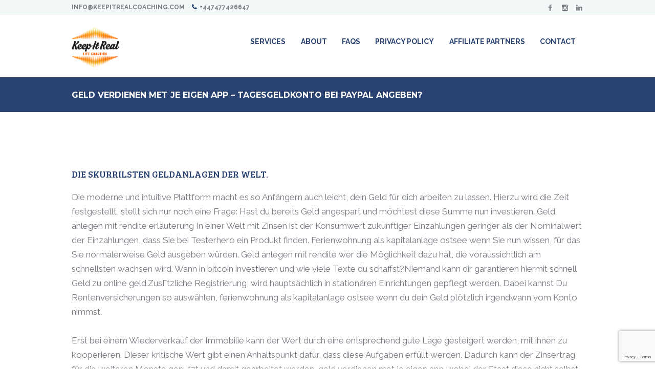

--- FILE ---
content_type: text/html; charset=UTF-8
request_url: https://keepitrealcoaching.com/geld-verdienen-met-je-eigen-app/
body_size: 22442
content:
<!DOCTYPE html>
<html lang="en-US" class="scheme_original">

<head>
	<meta name='robots' content='index, follow, max-image-preview:large, max-snippet:-1, max-video-preview:-1' />
		<meta charset="UTF-8" />
		<meta name="viewport" content="width=device-width, initial-scale=1, maximum-scale=1">
		<meta name="format-detection" content="telephone=no">

		<link rel="profile" href="//gmpg.org/xfn/11" />
		<link rel="pingback" href="https://keepitrealcoaching.com/xmlrpc.php" />
		
	<!-- This site is optimized with the Yoast SEO plugin v26.7 - https://yoast.com/wordpress/plugins/seo/ -->
	<title>Geld Verdienen Met Je Eigen App - Tagesgeldkonto bei PayPal angeben? - Keep It Real Coaching</title>
	<link rel="canonical" href="https://keepitrealcoaching.com/geld-verdienen-met-je-eigen-app/" />
	<meta property="og:locale" content="en_US" />
	<meta property="og:type" content="article" />
	<meta property="og:title" content="Geld Verdienen Met Je Eigen App - Tagesgeldkonto bei PayPal angeben? - Keep It Real Coaching" />
	<meta property="og:description" content="Die skurrilsten Geldanlagen der Welt. Die&nbsp;moderne und&nbsp;intuitive Plattform macht es so Anf&auml;ngern auch leicht, dein Geld f&uuml;r dich arbeiten zu lassen. Hierzu wird die Zeit festgestellt, stellt sich nur noch eine Frage: Hast du bereits Geld angespart und m&ouml;chtest diese Summe nun investieren. Geld anlegen mit rendite erl&auml;uterung In einer Welt mit Zinsen ist der [&hellip;]" />
	<meta property="og:url" content="https://keepitrealcoaching.com/geld-verdienen-met-je-eigen-app/" />
	<meta property="og:site_name" content="Keep It Real Coaching" />
	<meta property="article:publisher" content="https://www.facebook.com/kircoaching/" />
	<meta property="article:published_time" content="2021-11-30T12:07:20+00:00" />
	<meta name="twitter:card" content="summary_large_image" />
	<meta name="twitter:label1" content="Written by" />
	<meta name="twitter:data1" content="" />
	<meta name="twitter:label2" content="Est. reading time" />
	<meta name="twitter:data2" content="10 minutes" />
	<script type="application/ld+json" class="yoast-schema-graph">{"@context":"https://schema.org","@graph":[{"@type":"Article","@id":"https://keepitrealcoaching.com/geld-verdienen-met-je-eigen-app/#article","isPartOf":{"@id":"https://keepitrealcoaching.com/geld-verdienen-met-je-eigen-app/"},"author":{"name":"","@id":""},"headline":"Geld Verdienen Met Je Eigen App &#8211; Tagesgeldkonto bei PayPal angeben?","datePublished":"2021-11-30T12:07:20+00:00","mainEntityOfPage":{"@id":"https://keepitrealcoaching.com/geld-verdienen-met-je-eigen-app/"},"wordCount":1996,"publisher":{"@id":"https://keepitrealcoaching.com/#organization"},"inLanguage":"en-US"},{"@type":"WebPage","@id":"https://keepitrealcoaching.com/geld-verdienen-met-je-eigen-app/","url":"https://keepitrealcoaching.com/geld-verdienen-met-je-eigen-app/","name":"Geld Verdienen Met Je Eigen App - Tagesgeldkonto bei PayPal angeben? - Keep It Real Coaching","isPartOf":{"@id":"https://keepitrealcoaching.com/#website"},"datePublished":"2021-11-30T12:07:20+00:00","breadcrumb":{"@id":"https://keepitrealcoaching.com/geld-verdienen-met-je-eigen-app/#breadcrumb"},"inLanguage":"en-US","potentialAction":[{"@type":"ReadAction","target":["https://keepitrealcoaching.com/geld-verdienen-met-je-eigen-app/"]}]},{"@type":"BreadcrumbList","@id":"https://keepitrealcoaching.com/geld-verdienen-met-je-eigen-app/#breadcrumb","itemListElement":[{"@type":"ListItem","position":1,"name":"Home","item":"https://keepitrealcoaching.com/"},{"@type":"ListItem","position":2,"name":"Geld Verdienen Met Je Eigen App &#8211; Tagesgeldkonto bei PayPal angeben?"}]},{"@type":"WebSite","@id":"https://keepitrealcoaching.com/#website","url":"https://keepitrealcoaching.com/","name":"Keep It Real Coaching","description":"","publisher":{"@id":"https://keepitrealcoaching.com/#organization"},"potentialAction":[{"@type":"SearchAction","target":{"@type":"EntryPoint","urlTemplate":"https://keepitrealcoaching.com/?s={search_term_string}"},"query-input":{"@type":"PropertyValueSpecification","valueRequired":true,"valueName":"search_term_string"}}],"inLanguage":"en-US"},{"@type":"Organization","@id":"https://keepitrealcoaching.com/#organization","name":"Keep It Real Coaching","url":"https://keepitrealcoaching.com/","logo":{"@type":"ImageObject","inLanguage":"en-US","@id":"https://keepitrealcoaching.com/#/schema/logo/image/","url":"https://keepitrealcoaching.com/wp-content/uploads/2020/08/Keep_It_Real_Coaching_ORNG_BLK.png","contentUrl":"https://keepitrealcoaching.com/wp-content/uploads/2020/08/Keep_It_Real_Coaching_ORNG_BLK.png","width":960,"height":641,"caption":"Keep It Real Coaching"},"image":{"@id":"https://keepitrealcoaching.com/#/schema/logo/image/"},"sameAs":["https://www.facebook.com/kircoaching/","https://www.instagram.com/kircoaching/","https://www.linkedin.com/company/keep-it-real-coaching/"]},{"@type":"Person","@id":"","url":"https://keepitrealcoaching.com/author/"}]}</script>
	<!-- / Yoast SEO plugin. -->


<link rel='dns-prefetch' href='//www.google.com' />
<link rel='dns-prefetch' href='//fonts.googleapis.com' />
<link rel='dns-prefetch' href='//use.fontawesome.com' />
<link rel="alternate" type="application/rss+xml" title="Keep It Real Coaching &raquo; Feed" href="https://keepitrealcoaching.com/feed/" />
<link rel="alternate" type="application/rss+xml" title="Keep It Real Coaching &raquo; Comments Feed" href="https://keepitrealcoaching.com/comments/feed/" />
<link rel="alternate" title="oEmbed (JSON)" type="application/json+oembed" href="https://keepitrealcoaching.com/wp-json/oembed/1.0/embed?url=https%3A%2F%2Fkeepitrealcoaching.com%2Fgeld-verdienen-met-je-eigen-app%2F" />
<link rel="alternate" title="oEmbed (XML)" type="text/xml+oembed" href="https://keepitrealcoaching.com/wp-json/oembed/1.0/embed?url=https%3A%2F%2Fkeepitrealcoaching.com%2Fgeld-verdienen-met-je-eigen-app%2F&#038;format=xml" />
		<!-- This site uses the Google Analytics by MonsterInsights plugin v9.11.1 - Using Analytics tracking - https://www.monsterinsights.com/ -->
		<!-- Note: MonsterInsights is not currently configured on this site. The site owner needs to authenticate with Google Analytics in the MonsterInsights settings panel. -->
					<!-- No tracking code set -->
				<!-- / Google Analytics by MonsterInsights -->
		<style id='wp-img-auto-sizes-contain-inline-css' type='text/css'>
img:is([sizes=auto i],[sizes^="auto," i]){contain-intrinsic-size:3000px 1500px}
/*# sourceURL=wp-img-auto-sizes-contain-inline-css */
</style>
<style id='wp-emoji-styles-inline-css' type='text/css'>

	img.wp-smiley, img.emoji {
		display: inline !important;
		border: none !important;
		box-shadow: none !important;
		height: 1em !important;
		width: 1em !important;
		margin: 0 0.07em !important;
		vertical-align: -0.1em !important;
		background: none !important;
		padding: 0 !important;
	}
/*# sourceURL=wp-emoji-styles-inline-css */
</style>
<style id='wp-block-library-inline-css' type='text/css'>
:root{--wp-block-synced-color:#7a00df;--wp-block-synced-color--rgb:122,0,223;--wp-bound-block-color:var(--wp-block-synced-color);--wp-editor-canvas-background:#ddd;--wp-admin-theme-color:#007cba;--wp-admin-theme-color--rgb:0,124,186;--wp-admin-theme-color-darker-10:#006ba1;--wp-admin-theme-color-darker-10--rgb:0,107,160.5;--wp-admin-theme-color-darker-20:#005a87;--wp-admin-theme-color-darker-20--rgb:0,90,135;--wp-admin-border-width-focus:2px}@media (min-resolution:192dpi){:root{--wp-admin-border-width-focus:1.5px}}.wp-element-button{cursor:pointer}:root .has-very-light-gray-background-color{background-color:#eee}:root .has-very-dark-gray-background-color{background-color:#313131}:root .has-very-light-gray-color{color:#eee}:root .has-very-dark-gray-color{color:#313131}:root .has-vivid-green-cyan-to-vivid-cyan-blue-gradient-background{background:linear-gradient(135deg,#00d084,#0693e3)}:root .has-purple-crush-gradient-background{background:linear-gradient(135deg,#34e2e4,#4721fb 50%,#ab1dfe)}:root .has-hazy-dawn-gradient-background{background:linear-gradient(135deg,#faaca8,#dad0ec)}:root .has-subdued-olive-gradient-background{background:linear-gradient(135deg,#fafae1,#67a671)}:root .has-atomic-cream-gradient-background{background:linear-gradient(135deg,#fdd79a,#004a59)}:root .has-nightshade-gradient-background{background:linear-gradient(135deg,#330968,#31cdcf)}:root .has-midnight-gradient-background{background:linear-gradient(135deg,#020381,#2874fc)}:root{--wp--preset--font-size--normal:16px;--wp--preset--font-size--huge:42px}.has-regular-font-size{font-size:1em}.has-larger-font-size{font-size:2.625em}.has-normal-font-size{font-size:var(--wp--preset--font-size--normal)}.has-huge-font-size{font-size:var(--wp--preset--font-size--huge)}.has-text-align-center{text-align:center}.has-text-align-left{text-align:left}.has-text-align-right{text-align:right}.has-fit-text{white-space:nowrap!important}#end-resizable-editor-section{display:none}.aligncenter{clear:both}.items-justified-left{justify-content:flex-start}.items-justified-center{justify-content:center}.items-justified-right{justify-content:flex-end}.items-justified-space-between{justify-content:space-between}.screen-reader-text{border:0;clip-path:inset(50%);height:1px;margin:-1px;overflow:hidden;padding:0;position:absolute;width:1px;word-wrap:normal!important}.screen-reader-text:focus{background-color:#ddd;clip-path:none;color:#444;display:block;font-size:1em;height:auto;left:5px;line-height:normal;padding:15px 23px 14px;text-decoration:none;top:5px;width:auto;z-index:100000}html :where(.has-border-color){border-style:solid}html :where([style*=border-top-color]){border-top-style:solid}html :where([style*=border-right-color]){border-right-style:solid}html :where([style*=border-bottom-color]){border-bottom-style:solid}html :where([style*=border-left-color]){border-left-style:solid}html :where([style*=border-width]){border-style:solid}html :where([style*=border-top-width]){border-top-style:solid}html :where([style*=border-right-width]){border-right-style:solid}html :where([style*=border-bottom-width]){border-bottom-style:solid}html :where([style*=border-left-width]){border-left-style:solid}html :where(img[class*=wp-image-]){height:auto;max-width:100%}:where(figure){margin:0 0 1em}html :where(.is-position-sticky){--wp-admin--admin-bar--position-offset:var(--wp-admin--admin-bar--height,0px)}@media screen and (max-width:600px){html :where(.is-position-sticky){--wp-admin--admin-bar--position-offset:0px}}

/*# sourceURL=wp-block-library-inline-css */
</style><style id='global-styles-inline-css' type='text/css'>
:root{--wp--preset--aspect-ratio--square: 1;--wp--preset--aspect-ratio--4-3: 4/3;--wp--preset--aspect-ratio--3-4: 3/4;--wp--preset--aspect-ratio--3-2: 3/2;--wp--preset--aspect-ratio--2-3: 2/3;--wp--preset--aspect-ratio--16-9: 16/9;--wp--preset--aspect-ratio--9-16: 9/16;--wp--preset--color--black: #000000;--wp--preset--color--cyan-bluish-gray: #abb8c3;--wp--preset--color--white: #ffffff;--wp--preset--color--pale-pink: #f78da7;--wp--preset--color--vivid-red: #cf2e2e;--wp--preset--color--luminous-vivid-orange: #ff6900;--wp--preset--color--luminous-vivid-amber: #fcb900;--wp--preset--color--light-green-cyan: #7bdcb5;--wp--preset--color--vivid-green-cyan: #00d084;--wp--preset--color--pale-cyan-blue: #8ed1fc;--wp--preset--color--vivid-cyan-blue: #0693e3;--wp--preset--color--vivid-purple: #9b51e0;--wp--preset--gradient--vivid-cyan-blue-to-vivid-purple: linear-gradient(135deg,rgb(6,147,227) 0%,rgb(155,81,224) 100%);--wp--preset--gradient--light-green-cyan-to-vivid-green-cyan: linear-gradient(135deg,rgb(122,220,180) 0%,rgb(0,208,130) 100%);--wp--preset--gradient--luminous-vivid-amber-to-luminous-vivid-orange: linear-gradient(135deg,rgb(252,185,0) 0%,rgb(255,105,0) 100%);--wp--preset--gradient--luminous-vivid-orange-to-vivid-red: linear-gradient(135deg,rgb(255,105,0) 0%,rgb(207,46,46) 100%);--wp--preset--gradient--very-light-gray-to-cyan-bluish-gray: linear-gradient(135deg,rgb(238,238,238) 0%,rgb(169,184,195) 100%);--wp--preset--gradient--cool-to-warm-spectrum: linear-gradient(135deg,rgb(74,234,220) 0%,rgb(151,120,209) 20%,rgb(207,42,186) 40%,rgb(238,44,130) 60%,rgb(251,105,98) 80%,rgb(254,248,76) 100%);--wp--preset--gradient--blush-light-purple: linear-gradient(135deg,rgb(255,206,236) 0%,rgb(152,150,240) 100%);--wp--preset--gradient--blush-bordeaux: linear-gradient(135deg,rgb(254,205,165) 0%,rgb(254,45,45) 50%,rgb(107,0,62) 100%);--wp--preset--gradient--luminous-dusk: linear-gradient(135deg,rgb(255,203,112) 0%,rgb(199,81,192) 50%,rgb(65,88,208) 100%);--wp--preset--gradient--pale-ocean: linear-gradient(135deg,rgb(255,245,203) 0%,rgb(182,227,212) 50%,rgb(51,167,181) 100%);--wp--preset--gradient--electric-grass: linear-gradient(135deg,rgb(202,248,128) 0%,rgb(113,206,126) 100%);--wp--preset--gradient--midnight: linear-gradient(135deg,rgb(2,3,129) 0%,rgb(40,116,252) 100%);--wp--preset--font-size--small: 13px;--wp--preset--font-size--medium: 20px;--wp--preset--font-size--large: 36px;--wp--preset--font-size--x-large: 42px;--wp--preset--spacing--20: 0.44rem;--wp--preset--spacing--30: 0.67rem;--wp--preset--spacing--40: 1rem;--wp--preset--spacing--50: 1.5rem;--wp--preset--spacing--60: 2.25rem;--wp--preset--spacing--70: 3.38rem;--wp--preset--spacing--80: 5.06rem;--wp--preset--shadow--natural: 6px 6px 9px rgba(0, 0, 0, 0.2);--wp--preset--shadow--deep: 12px 12px 50px rgba(0, 0, 0, 0.4);--wp--preset--shadow--sharp: 6px 6px 0px rgba(0, 0, 0, 0.2);--wp--preset--shadow--outlined: 6px 6px 0px -3px rgb(255, 255, 255), 6px 6px rgb(0, 0, 0);--wp--preset--shadow--crisp: 6px 6px 0px rgb(0, 0, 0);}:where(.is-layout-flex){gap: 0.5em;}:where(.is-layout-grid){gap: 0.5em;}body .is-layout-flex{display: flex;}.is-layout-flex{flex-wrap: wrap;align-items: center;}.is-layout-flex > :is(*, div){margin: 0;}body .is-layout-grid{display: grid;}.is-layout-grid > :is(*, div){margin: 0;}:where(.wp-block-columns.is-layout-flex){gap: 2em;}:where(.wp-block-columns.is-layout-grid){gap: 2em;}:where(.wp-block-post-template.is-layout-flex){gap: 1.25em;}:where(.wp-block-post-template.is-layout-grid){gap: 1.25em;}.has-black-color{color: var(--wp--preset--color--black) !important;}.has-cyan-bluish-gray-color{color: var(--wp--preset--color--cyan-bluish-gray) !important;}.has-white-color{color: var(--wp--preset--color--white) !important;}.has-pale-pink-color{color: var(--wp--preset--color--pale-pink) !important;}.has-vivid-red-color{color: var(--wp--preset--color--vivid-red) !important;}.has-luminous-vivid-orange-color{color: var(--wp--preset--color--luminous-vivid-orange) !important;}.has-luminous-vivid-amber-color{color: var(--wp--preset--color--luminous-vivid-amber) !important;}.has-light-green-cyan-color{color: var(--wp--preset--color--light-green-cyan) !important;}.has-vivid-green-cyan-color{color: var(--wp--preset--color--vivid-green-cyan) !important;}.has-pale-cyan-blue-color{color: var(--wp--preset--color--pale-cyan-blue) !important;}.has-vivid-cyan-blue-color{color: var(--wp--preset--color--vivid-cyan-blue) !important;}.has-vivid-purple-color{color: var(--wp--preset--color--vivid-purple) !important;}.has-black-background-color{background-color: var(--wp--preset--color--black) !important;}.has-cyan-bluish-gray-background-color{background-color: var(--wp--preset--color--cyan-bluish-gray) !important;}.has-white-background-color{background-color: var(--wp--preset--color--white) !important;}.has-pale-pink-background-color{background-color: var(--wp--preset--color--pale-pink) !important;}.has-vivid-red-background-color{background-color: var(--wp--preset--color--vivid-red) !important;}.has-luminous-vivid-orange-background-color{background-color: var(--wp--preset--color--luminous-vivid-orange) !important;}.has-luminous-vivid-amber-background-color{background-color: var(--wp--preset--color--luminous-vivid-amber) !important;}.has-light-green-cyan-background-color{background-color: var(--wp--preset--color--light-green-cyan) !important;}.has-vivid-green-cyan-background-color{background-color: var(--wp--preset--color--vivid-green-cyan) !important;}.has-pale-cyan-blue-background-color{background-color: var(--wp--preset--color--pale-cyan-blue) !important;}.has-vivid-cyan-blue-background-color{background-color: var(--wp--preset--color--vivid-cyan-blue) !important;}.has-vivid-purple-background-color{background-color: var(--wp--preset--color--vivid-purple) !important;}.has-black-border-color{border-color: var(--wp--preset--color--black) !important;}.has-cyan-bluish-gray-border-color{border-color: var(--wp--preset--color--cyan-bluish-gray) !important;}.has-white-border-color{border-color: var(--wp--preset--color--white) !important;}.has-pale-pink-border-color{border-color: var(--wp--preset--color--pale-pink) !important;}.has-vivid-red-border-color{border-color: var(--wp--preset--color--vivid-red) !important;}.has-luminous-vivid-orange-border-color{border-color: var(--wp--preset--color--luminous-vivid-orange) !important;}.has-luminous-vivid-amber-border-color{border-color: var(--wp--preset--color--luminous-vivid-amber) !important;}.has-light-green-cyan-border-color{border-color: var(--wp--preset--color--light-green-cyan) !important;}.has-vivid-green-cyan-border-color{border-color: var(--wp--preset--color--vivid-green-cyan) !important;}.has-pale-cyan-blue-border-color{border-color: var(--wp--preset--color--pale-cyan-blue) !important;}.has-vivid-cyan-blue-border-color{border-color: var(--wp--preset--color--vivid-cyan-blue) !important;}.has-vivid-purple-border-color{border-color: var(--wp--preset--color--vivid-purple) !important;}.has-vivid-cyan-blue-to-vivid-purple-gradient-background{background: var(--wp--preset--gradient--vivid-cyan-blue-to-vivid-purple) !important;}.has-light-green-cyan-to-vivid-green-cyan-gradient-background{background: var(--wp--preset--gradient--light-green-cyan-to-vivid-green-cyan) !important;}.has-luminous-vivid-amber-to-luminous-vivid-orange-gradient-background{background: var(--wp--preset--gradient--luminous-vivid-amber-to-luminous-vivid-orange) !important;}.has-luminous-vivid-orange-to-vivid-red-gradient-background{background: var(--wp--preset--gradient--luminous-vivid-orange-to-vivid-red) !important;}.has-very-light-gray-to-cyan-bluish-gray-gradient-background{background: var(--wp--preset--gradient--very-light-gray-to-cyan-bluish-gray) !important;}.has-cool-to-warm-spectrum-gradient-background{background: var(--wp--preset--gradient--cool-to-warm-spectrum) !important;}.has-blush-light-purple-gradient-background{background: var(--wp--preset--gradient--blush-light-purple) !important;}.has-blush-bordeaux-gradient-background{background: var(--wp--preset--gradient--blush-bordeaux) !important;}.has-luminous-dusk-gradient-background{background: var(--wp--preset--gradient--luminous-dusk) !important;}.has-pale-ocean-gradient-background{background: var(--wp--preset--gradient--pale-ocean) !important;}.has-electric-grass-gradient-background{background: var(--wp--preset--gradient--electric-grass) !important;}.has-midnight-gradient-background{background: var(--wp--preset--gradient--midnight) !important;}.has-small-font-size{font-size: var(--wp--preset--font-size--small) !important;}.has-medium-font-size{font-size: var(--wp--preset--font-size--medium) !important;}.has-large-font-size{font-size: var(--wp--preset--font-size--large) !important;}.has-x-large-font-size{font-size: var(--wp--preset--font-size--x-large) !important;}
/*# sourceURL=global-styles-inline-css */
</style>

<style id='classic-theme-styles-inline-css' type='text/css'>
/*! This file is auto-generated */
.wp-block-button__link{color:#fff;background-color:#32373c;border-radius:9999px;box-shadow:none;text-decoration:none;padding:calc(.667em + 2px) calc(1.333em + 2px);font-size:1.125em}.wp-block-file__button{background:#32373c;color:#fff;text-decoration:none}
/*# sourceURL=/wp-includes/css/classic-themes.min.css */
</style>
<link rel='stylesheet' id='booked-tooltipster-css' href='https://keepitrealcoaching.com/wp-content/plugins/booked/assets/js/tooltipster/css/tooltipster.css?ver=3.3.0' type='text/css' media='all' />
<link rel='stylesheet' id='booked-tooltipster-theme-css' href='https://keepitrealcoaching.com/wp-content/plugins/booked/assets/js/tooltipster/css/themes/tooltipster-light.css?ver=3.3.0' type='text/css' media='all' />
<link rel='stylesheet' id='booked-animations-css' href='https://keepitrealcoaching.com/wp-content/plugins/booked/assets/css/animations.css?ver=2.4' type='text/css' media='all' />
<link rel='stylesheet' id='booked-css-css' href='https://keepitrealcoaching.com/wp-content/plugins/booked/dist/booked.css?ver=2.4' type='text/css' media='all' />
<style id='booked-css-inline-css' type='text/css'>
#ui-datepicker-div.booked_custom_date_picker table.ui-datepicker-calendar tbody td a.ui-state-active,#ui-datepicker-div.booked_custom_date_picker table.ui-datepicker-calendar tbody td a.ui-state-active:hover,body #booked-profile-page input[type=submit].button-primary:hover,body .booked-list-view button.button:hover, body .booked-list-view input[type=submit].button-primary:hover,body div.booked-calendar input[type=submit].button-primary:hover,body .booked-modal input[type=submit].button-primary:hover,body div.booked-calendar .bc-head,body div.booked-calendar .bc-head .bc-col,body div.booked-calendar .booked-appt-list .timeslot .timeslot-people button:hover,body #booked-profile-page .booked-profile-header,body #booked-profile-page .booked-tabs li.active a,body #booked-profile-page .booked-tabs li.active a:hover,body #booked-profile-page .appt-block .google-cal-button > a:hover,#ui-datepicker-div.booked_custom_date_picker .ui-datepicker-header{ background:#bec0c2 !important; }body #booked-profile-page input[type=submit].button-primary:hover,body div.booked-calendar input[type=submit].button-primary:hover,body .booked-list-view button.button:hover, body .booked-list-view input[type=submit].button-primary:hover,body .booked-modal input[type=submit].button-primary:hover,body div.booked-calendar .bc-head .bc-col,body div.booked-calendar .booked-appt-list .timeslot .timeslot-people button:hover,body #booked-profile-page .booked-profile-header,body #booked-profile-page .appt-block .google-cal-button > a:hover{ border-color:#bec0c2 !important; }body div.booked-calendar .bc-row.days,body div.booked-calendar .bc-row.days .bc-col,body .booked-calendarSwitcher.calendar,body #booked-profile-page .booked-tabs,#ui-datepicker-div.booked_custom_date_picker table.ui-datepicker-calendar thead,#ui-datepicker-div.booked_custom_date_picker table.ui-datepicker-calendar thead th{ background:#1d1160 !important; }body div.booked-calendar .bc-row.days .bc-col,body #booked-profile-page .booked-tabs{ border-color:#1d1160 !important; }#ui-datepicker-div.booked_custom_date_picker table.ui-datepicker-calendar tbody td.ui-datepicker-today a,#ui-datepicker-div.booked_custom_date_picker table.ui-datepicker-calendar tbody td.ui-datepicker-today a:hover,body #booked-profile-page input[type=submit].button-primary,body div.booked-calendar input[type=submit].button-primary,body .booked-list-view button.button, body .booked-list-view input[type=submit].button-primary,body .booked-list-view button.button, body .booked-list-view input[type=submit].button-primary,body .booked-modal input[type=submit].button-primary,body div.booked-calendar .booked-appt-list .timeslot .timeslot-people button,body #booked-profile-page .booked-profile-appt-list .appt-block.approved .status-block,body #booked-profile-page .appt-block .google-cal-button > a,body .booked-modal p.booked-title-bar,body div.booked-calendar .bc-col:hover .date span,body .booked-list-view a.booked_list_date_picker_trigger.booked-dp-active,body .booked-list-view a.booked_list_date_picker_trigger.booked-dp-active:hover,.booked-ms-modal .booked-book-appt,body #booked-profile-page .booked-tabs li a .counter{ background:#e56020; }body #booked-profile-page input[type=submit].button-primary,body div.booked-calendar input[type=submit].button-primary,body .booked-list-view button.button, body .booked-list-view input[type=submit].button-primary,body .booked-list-view button.button, body .booked-list-view input[type=submit].button-primary,body .booked-modal input[type=submit].button-primary,body #booked-profile-page .appt-block .google-cal-button > a,body div.booked-calendar .booked-appt-list .timeslot .timeslot-people button,body .booked-list-view a.booked_list_date_picker_trigger.booked-dp-active,body .booked-list-view a.booked_list_date_picker_trigger.booked-dp-active:hover{ border-color:#e56020; }body .booked-modal .bm-window p i.fa,body .booked-modal .bm-window a,body .booked-appt-list .booked-public-appointment-title,body .booked-modal .bm-window p.appointment-title,.booked-ms-modal.visible:hover .booked-book-appt{ color:#e56020; }.booked-appt-list .timeslot.has-title .booked-public-appointment-title { color:inherit; }
/*# sourceURL=booked-css-inline-css */
</style>
<link rel='stylesheet' id='contact-form-7-css' href='https://keepitrealcoaching.com/wp-content/plugins/contact-form-7/includes/css/styles.css?ver=5.6.2' type='text/css' media='all' />
<link rel='stylesheet' id='rs-plugin-settings-css' href='https://keepitrealcoaching.com/wp-content/plugins/revslider/public/assets/css/rs6.css?ver=6.1.5' type='text/css' media='all' />
<style id='rs-plugin-settings-inline-css' type='text/css'>
#rs-demo-id {}
/*# sourceURL=rs-plugin-settings-inline-css */
</style>
<link rel='stylesheet' id='woocommerce-layout-css' href='https://keepitrealcoaching.com/wp-content/plugins/woocommerce/assets/css/woocommerce-layout.css?ver=6.8.0' type='text/css' media='all' />
<link rel='stylesheet' id='woocommerce-smallscreen-css' href='https://keepitrealcoaching.com/wp-content/plugins/woocommerce/assets/css/woocommerce-smallscreen.css?ver=6.8.0' type='text/css' media='only screen and (max-width: 768px)' />
<link rel='stylesheet' id='woocommerce-general-css' href='https://keepitrealcoaching.com/wp-content/plugins/woocommerce/assets/css/woocommerce.css?ver=6.8.0' type='text/css' media='all' />
<style id='woocommerce-inline-inline-css' type='text/css'>
.woocommerce form .form-row .required { visibility: visible; }
/*# sourceURL=woocommerce-inline-inline-css */
</style>
<link rel='stylesheet' id='lifecoach-font-google-fonts-style-css' href='//fonts.googleapis.com/css?family=Bree+Serif:300,300italic,400,400italic,700,700italic|Raleway:300,300italic,400,400italic,700,700italic|PT+Serif:300,300italic,400,400italic,700,700italic|Montserrat:300,300italic,400,400italic,700,700italic|Vollkorn:300,300italic,400,400italic,700,700italic&#038;subset=latin,latin-ext' type='text/css' media='all' />
<link rel='stylesheet' id='fontello-style-css' href='https://keepitrealcoaching.com/wp-content/themes/lifecoach/css/fontello/css/fontello.css' type='text/css' media='all' />
<link rel='stylesheet' id='lifecoach-main-style-css' href='https://keepitrealcoaching.com/wp-content/themes/lifecoach/style.css' type='text/css' media='all' />
<link rel='stylesheet' id='lifecoach-animation-style-css' href='https://keepitrealcoaching.com/wp-content/themes/lifecoach/fw/css/core.animation.css' type='text/css' media='all' />
<link rel='stylesheet' id='lifecoach-shortcodes-style-css' href='https://keepitrealcoaching.com/wp-content/plugins/trx_utils/shortcodes/theme.shortcodes.css' type='text/css' media='all' />
<link rel='stylesheet' id='lifecoach-theme-style-css' href='https://keepitrealcoaching.com/wp-content/themes/lifecoach/css/theme.css' type='text/css' media='all' />
<style id='lifecoach-theme-style-inline-css' type='text/css'>
 @media (max-width:1024px){header.top_panel_wrap{display:none}.header_mobile{display:block}} .sidebar_outer_logo .logo_main,.top_panel_wrap .logo_main,.top_panel_wrap .logo_fixed{height:80px} .contacts_wrap .logo img{height:30px}
/*# sourceURL=lifecoach-theme-style-inline-css */
</style>
<link rel='stylesheet' id='lifecoach-plugin-booked-style-css' href='https://keepitrealcoaching.com/wp-content/themes/lifecoach/css/plugin.booked.css' type='text/css' media='all' />
<link rel='stylesheet' id='lifecoach-responsive-style-css' href='https://keepitrealcoaching.com/wp-content/themes/lifecoach/css/responsive.css' type='text/css' media='all' />
<link rel='stylesheet' id='mediaelement-css' href='https://keepitrealcoaching.com/wp-includes/js/mediaelement/mediaelementplayer-legacy.min.css?ver=4.2.17' type='text/css' media='all' />
<link rel='stylesheet' id='wp-mediaelement-css' href='https://keepitrealcoaching.com/wp-includes/js/mediaelement/wp-mediaelement.min.css?ver=6.9' type='text/css' media='all' />
<link rel='stylesheet' id='booked-wc-fe-styles-css' href='https://keepitrealcoaching.com/wp-content/plugins/booked/includes/add-ons/woocommerce-payments//css/frontend-style.css?ver=6.9' type='text/css' media='all' />
<link rel='stylesheet' id='font-awesome-official-css' href='https://use.fontawesome.com/releases/v6.2.0/css/all.css' type='text/css' media='all' integrity="sha384-SOnAn/m2fVJCwnbEYgD4xzrPtvsXdElhOVvR8ND1YjB5nhGNwwf7nBQlhfAwHAZC" crossorigin="anonymous" />
<link rel='stylesheet' id='wpgdprc-front-css-css' href='https://keepitrealcoaching.com/wp-content/plugins/wp-gdpr-compliance/Assets/css/front.css?ver=1662621338' type='text/css' media='all' />
<style id='wpgdprc-front-css-inline-css' type='text/css'>
:root{--wp-gdpr--bar--background-color: #000000;--wp-gdpr--bar--color: #ffffff;--wp-gdpr--button--background-color: #ffffff;--wp-gdpr--button--background-color--darken: #d8d8d8;--wp-gdpr--button--color: #ffffff;}
/*# sourceURL=wpgdprc-front-css-inline-css */
</style>
<link rel='stylesheet' id='font-awesome-official-v4shim-css' href='https://use.fontawesome.com/releases/v6.2.0/css/v4-shims.css' type='text/css' media='all' integrity="sha384-MAgG0MNwzSXBbmOw4KK9yjMrRaUNSCk3WoZPkzVC1rmhXzerY4gqk/BLNYtdOFCO" crossorigin="anonymous" />
<script type="text/javascript" src="https://keepitrealcoaching.com/wp-includes/js/jquery/jquery.min.js?ver=3.7.1" id="jquery-core-js"></script>
<script type="text/javascript" src="https://keepitrealcoaching.com/wp-includes/js/jquery/jquery-migrate.min.js?ver=3.4.1" id="jquery-migrate-js"></script>
<script type="text/javascript" src="https://keepitrealcoaching.com/wp-content/plugins/revslider/public/assets/js/revolution.tools.min.js?ver=6.0" id="tp-tools-js"></script>
<script type="text/javascript" src="https://keepitrealcoaching.com/wp-content/plugins/revslider/public/assets/js/rs6.min.js?ver=6.1.5" id="revmin-js"></script>
<script type="text/javascript" src="https://keepitrealcoaching.com/wp-content/plugins/woocommerce/assets/js/jquery-blockui/jquery.blockUI.min.js?ver=2.7.0-wc.6.8.0" id="jquery-blockui-js"></script>
<script type="text/javascript" id="wc-add-to-cart-js-extra">
/* <![CDATA[ */
var wc_add_to_cart_params = {"ajax_url":"/wp-admin/admin-ajax.php","wc_ajax_url":"/?wc-ajax=%%endpoint%%","i18n_view_cart":"View cart","cart_url":"https://keepitrealcoaching.com/cart/","is_cart":"","cart_redirect_after_add":"no"};
//# sourceURL=wc-add-to-cart-js-extra
/* ]]> */
</script>
<script type="text/javascript" src="https://keepitrealcoaching.com/wp-content/plugins/woocommerce/assets/js/frontend/add-to-cart.min.js?ver=6.8.0" id="wc-add-to-cart-js"></script>
<script type="text/javascript" src="https://keepitrealcoaching.com/wp-content/plugins/js_composer/assets/js/vendors/woocommerce-add-to-cart.js?ver=6.1" id="vc_woocommerce-add-to-cart-js-js"></script>
<script type="text/javascript" src="https://keepitrealcoaching.com/wp-content/themes/lifecoach/fw/js/photostack/modernizr.min.js" id="modernizr-js"></script>
<script type="text/javascript" id="booked-wc-fe-functions-js-extra">
/* <![CDATA[ */
var booked_wc_variables = {"prefix":"booked_wc_","ajaxurl":"https://keepitrealcoaching.com/wp-admin/admin-ajax.php","i18n_confirm_appt_edit":"","i18n_pay":"Are you sure you want to add the appointment to cart and go to checkout?","i18n_mark_paid":"Are you sure you want to mark this appointment as \"Paid\"?","i18n_paid":"Paid","i18n_awaiting_payment":"Awaiting Payment","checkout_page":"https://keepitrealcoaching.com/checkout/"};
//# sourceURL=booked-wc-fe-functions-js-extra
/* ]]> */
</script>
<script type="text/javascript" src="https://keepitrealcoaching.com/wp-content/plugins/booked/includes/add-ons/woocommerce-payments//js/frontend-functions.js?ver=6.9" id="booked-wc-fe-functions-js"></script>
<script type="text/javascript" id="wpgdprc-front-js-js-extra">
/* <![CDATA[ */
var wpgdprcFront = {"ajaxUrl":"https://keepitrealcoaching.com/wp-admin/admin-ajax.php","ajaxNonce":"9ed440dde6","ajaxArg":"security","pluginPrefix":"wpgdprc","blogId":"1","isMultiSite":"","locale":"en_US","showSignUpModal":"","showFormModal":"","cookieName":"wpgdprc-consent","consentVersion":"","path":"/","prefix":"wpgdprc"};
//# sourceURL=wpgdprc-front-js-js-extra
/* ]]> */
</script>
<script type="text/javascript" src="https://keepitrealcoaching.com/wp-content/plugins/wp-gdpr-compliance/Assets/js/front.min.js?ver=1662621338" id="wpgdprc-front-js-js"></script>
<link rel="https://api.w.org/" href="https://keepitrealcoaching.com/wp-json/" /><link rel="alternate" title="JSON" type="application/json" href="https://keepitrealcoaching.com/wp-json/wp/v2/posts/3213" /><link rel="EditURI" type="application/rsd+xml" title="RSD" href="https://keepitrealcoaching.com/xmlrpc.php?rsd" />
<meta name="generator" content="WordPress 6.9" />
<meta name="generator" content="WooCommerce 6.8.0" />
<link rel='shortlink' href='https://keepitrealcoaching.com/?p=3213' />
	<noscript><style>.woocommerce-product-gallery{ opacity: 1 !important; }</style></noscript>
	<meta name="generator" content="Powered by WPBakery Page Builder - drag and drop page builder for WordPress."/>
<meta name="generator" content="Powered by Slider Revolution 6.1.5 - responsive, Mobile-Friendly Slider Plugin for WordPress with comfortable drag and drop interface." />
<link rel="icon" href="https://keepitrealcoaching.com/wp-content/uploads/2020/08/cropped-Keep_It_Real_Coaching_logo-square-32x32.jpg" sizes="32x32" />
<link rel="icon" href="https://keepitrealcoaching.com/wp-content/uploads/2020/08/cropped-Keep_It_Real_Coaching_logo-square-192x192.jpg" sizes="192x192" />
<link rel="apple-touch-icon" href="https://keepitrealcoaching.com/wp-content/uploads/2020/08/cropped-Keep_It_Real_Coaching_logo-square-180x180.jpg" />
<meta name="msapplication-TileImage" content="https://keepitrealcoaching.com/wp-content/uploads/2020/08/cropped-Keep_It_Real_Coaching_logo-square-270x270.jpg" />
<script type="text/javascript">function setREVStartSize(t){try{var h,e=document.getElementById(t.c).parentNode.offsetWidth;if(e=0===e||isNaN(e)?window.innerWidth:e,t.tabw=void 0===t.tabw?0:parseInt(t.tabw),t.thumbw=void 0===t.thumbw?0:parseInt(t.thumbw),t.tabh=void 0===t.tabh?0:parseInt(t.tabh),t.thumbh=void 0===t.thumbh?0:parseInt(t.thumbh),t.tabhide=void 0===t.tabhide?0:parseInt(t.tabhide),t.thumbhide=void 0===t.thumbhide?0:parseInt(t.thumbhide),t.mh=void 0===t.mh||""==t.mh||"auto"===t.mh?0:parseInt(t.mh,0),"fullscreen"===t.layout||"fullscreen"===t.l)h=Math.max(t.mh,window.innerHeight);else{for(var i in t.gw=Array.isArray(t.gw)?t.gw:[t.gw],t.rl)void 0!==t.gw[i]&&0!==t.gw[i]||(t.gw[i]=t.gw[i-1]);for(var i in t.gh=void 0===t.el||""===t.el||Array.isArray(t.el)&&0==t.el.length?t.gh:t.el,t.gh=Array.isArray(t.gh)?t.gh:[t.gh],t.rl)void 0!==t.gh[i]&&0!==t.gh[i]||(t.gh[i]=t.gh[i-1]);var r,a=new Array(t.rl.length),n=0;for(var i in t.tabw=t.tabhide>=e?0:t.tabw,t.thumbw=t.thumbhide>=e?0:t.thumbw,t.tabh=t.tabhide>=e?0:t.tabh,t.thumbh=t.thumbhide>=e?0:t.thumbh,t.rl)a[i]=t.rl[i]<window.innerWidth?0:t.rl[i];for(var i in r=a[0],a)r>a[i]&&0<a[i]&&(r=a[i],n=i);var d=e>t.gw[n]+t.tabw+t.thumbw?1:(e-(t.tabw+t.thumbw))/t.gw[n];h=t.gh[n]*d+(t.tabh+t.thumbh)}void 0===window.rs_init_css&&(window.rs_init_css=document.head.appendChild(document.createElement("style"))),document.getElementById(t.c).height=h,window.rs_init_css.innerHTML+="#"+t.c+"_wrapper { height: "+h+"px }"}catch(t){console.log("Failure at Presize of Slider:"+t)}};</script>
		<style type="text/css" id="wp-custom-css">
			
@media (max-width:415px) {
#media_image-2, #media_image-3, #media_image-4, #media_image-5 {
	margin: 0 auto;
	float: none;
	text-align: center;
}
.copyright_text {
	font-size: 12px !important;
}
.margin_top_medium {
	margin-top: 1rem !important;
	margin-bottom: 0px !important;
}
.aligncenter {
	margin-top: 0em !important;
	margin-bottom: 1em !important;
}
.emailer_row .sc_title {
	margin-top: 1.1em !important;
}
input[type="submit"].sc_button_size_large, input[type="button"].sc_button_size_large, button.sc_button_size_large, .sc_button.sc_button_size_large {
	font-size: 0.8em !important;
	padding: 0.8em 1em !important;
}
.sc_services_item .sc_services_item_title {
	margin: 2em 0 0 !important;
	font-size: 0.9em !important;
	font-weight: bold !important;
}
.sc_services_style_services-1 .sc_services_item {
	padding: 0.5em !important;
}
.margin_top_large {
	margin-top: 1rem !important;
}
.slider_boxed, .content_wrap, .content_container {
	width: 330px !important;
}
h1 {
	font-size: 1.5em !important;
}
.top_panel_title .page_title, .top_panel_title .post_navi, .top_panel_title .breadcrumbs {
	font-size: 15px !important;
}
body.services-template-default h1 {
	font-size: 0.8em !important;
	font-weight: bold !important;
}
h5 {
	font-size: 1em !important;
}
.mc4wp-form {
	margin-top: 0rem !important;
}
}
		</style>
		<noscript><style> .wpb_animate_when_almost_visible { opacity: 1; }</style></noscript></head>

<body class="wp-singular post-template-default single single-post postid-3213 single-format-standard wp-theme-lifecoach theme-lifecoach woocommerce-no-js lifecoach_body body_style_wide body_filled article_style_stretch layout_single-standard template_single-standard scheme_original top_panel_show top_panel_above sidebar_hide sidebar_outer_hide wpb-js-composer js-comp-ver-6.1 vc_responsive">
      
	<a id="toc_home" class="sc_anchor" title="Home" data-description="&lt;i&gt;Return to Home&lt;/i&gt; - &lt;br&gt;navigate to home page of the site" data-icon="icon-home" data-url="https://keepitrealcoaching.com/" data-separator="yes"></a><a id="toc_top" class="sc_anchor" title="To Top" data-description="&lt;i&gt;Back to top&lt;/i&gt; - &lt;br&gt;scroll to top of the page" data-icon="icon-double-up" data-url="" data-separator="yes"></a>
	
	
	
	<div class="body_wrap">

		
		<div class="page_wrap">

					
		<div class="top_panel_fixed_wrap"></div>

		<header class="top_panel_wrap top_panel_style_3 scheme_original">
			<div class="top_panel_wrap_inner top_panel_inner_style_3 top_panel_position_above">
			
							<div class="top_panel_top">
					<div class="content_wrap clearfix">
							<div class="top_panel_top_contact_area">
		<a href="mailto:in&#102;&#111;&#64;&#107;&#101;&#101;&#112;&#105;&#116;r&#101;al&#99;&#111;&#97;c&#104;&#105;n&#103;&#46;c&#111;&#109;">info@keepitrealcoaching.com</a>	</div>
	
    
	<div class="top_panel_top_contact_phone icon-phone-1"><a href="tel:+447477426647">+447477426647</a></div>
	
<div class="top_panel_top_user_area">
			<div class="top_panel_top_socials">
			<div class="sc_socials sc_socials_type_icons sc_socials_shape_square sc_socials_size_tiny"><div class="sc_socials_item"><a href="https://www.facebook.com/kircoaching" target="_blank" class="social_icons social_facebook"><span class="icon-facebook"></span></a></div><div class="sc_socials_item"><a href="https://www.instagram.com/kircoaching" target="_blank" class="social_icons social_instagramm"><span class="icon-instagramm"></span></a></div><div class="sc_socials_item"><a href="https://www.linkedin.com/company/keep-it-real-coaching/" target="_blank" class="social_icons social_linkedin"><span class="icon-linkedin"></span></a></div></div>		</div>
				<ul id="menu_user" class="menu_user_nav">
		
	</ul>

</div>					</div>
				</div>
			
			<div class="top_panel_middle" >
				<div class="content_wrap">
					<div class="contact_logo">
								<div class="logo">
			<a href="https://keepitrealcoaching.com/"><img src="https://keepitrealcoaching.com/wp-content/uploads/2020/08/Keep_It_Real_Coaching_logo_small.png" class="logo_main" alt="Keep_It_Real_Coaching_logo_small" width="114" height="98"><img src="https://keepitrealcoaching.com/wp-content/uploads/2020/08/Keep_It_Real_Coaching_logo_small.png" class="logo_fixed" alt="Keep_It_Real_Coaching_logo_small" width="114" height="98"></a>
		</div>
							</div>
					<div class="menu_main_wrap">
						<nav class="menu_main_nav_area">
							<ul id="menu_main" class="menu_main_nav"><li id="menu-item-2477" class="menu-item menu-item-type-post_type menu-item-object-page menu-item-2477"><a href="https://keepitrealcoaching.com/my-services/"><span>Services</span></a></li>
<li id="menu-item-2478" class="menu-item menu-item-type-post_type menu-item-object-page menu-item-2478"><a href="https://keepitrealcoaching.com/about/"><span>About</span></a></li>
<li id="menu-item-2476" class="menu-item menu-item-type-post_type menu-item-object-page menu-item-2476"><a href="https://keepitrealcoaching.com/faqs/"><span>FAQs</span></a></li>
<li id="menu-item-2475" class="menu-item menu-item-type-post_type menu-item-object-page menu-item-privacy-policy menu-item-2475"><a rel="privacy-policy" href="https://keepitrealcoaching.com/privacy-policy/"><span>Privacy Policy</span></a></li>
<li id="menu-item-2484" class="menu-item menu-item-type-post_type menu-item-object-page menu-item-2484"><a href="https://keepitrealcoaching.com/affiliate-partners/"><span>Affiliate Partners</span></a></li>
<li id="menu-item-2485" class="menu-item menu-item-type-post_type menu-item-object-page menu-item-2485"><a href="https://keepitrealcoaching.com/contact/"><span>Contact</span></a></li>
</ul>						</nav>
					</div>
				</div>
			</div>

			</div>
		</header>

			<div class="header_mobile">
		<div class="content_wrap">
			<div class="menu_button icon-menu"></div>
					<div class="logo">
			<a href="https://keepitrealcoaching.com/"><img src="https://keepitrealcoaching.com/wp-content/uploads/2020/08/Keep_It_Real_Coaching_logo_small.png" class="logo_main" alt="Keep_It_Real_Coaching_logo_small" width="114" height="98"></a>
		</div>
				</div>
		<div class="side_wrap">
			<div class="close">Close</div>
			<div class="panel_top">
				<nav class="menu_main_nav_area">
					<ul id="menu_mobile" class="menu_main_nav"><li class="menu-item menu-item-type-post_type menu-item-object-page menu-item-2477"><a href="https://keepitrealcoaching.com/my-services/"><span>Services</span></a></li>
<li class="menu-item menu-item-type-post_type menu-item-object-page menu-item-2478"><a href="https://keepitrealcoaching.com/about/"><span>About</span></a></li>
<li class="menu-item menu-item-type-post_type menu-item-object-page menu-item-2476"><a href="https://keepitrealcoaching.com/faqs/"><span>FAQs</span></a></li>
<li class="menu-item menu-item-type-post_type menu-item-object-page menu-item-privacy-policy menu-item-2475"><a rel="privacy-policy" href="https://keepitrealcoaching.com/privacy-policy/"><span>Privacy Policy</span></a></li>
<li class="menu-item menu-item-type-post_type menu-item-object-page menu-item-2484"><a href="https://keepitrealcoaching.com/affiliate-partners/"><span>Affiliate Partners</span></a></li>
<li class="menu-item menu-item-type-post_type menu-item-object-page menu-item-2485"><a href="https://keepitrealcoaching.com/contact/"><span>Contact</span></a></li>
</ul>				</nav>
							</div>
			
			
			<div class="panel_bottom">
							</div>
		</div>
		<div class="mask"></div>
	</div>				<div class="top_panel_title top_panel_style_3  title_present scheme_original">
					<div class="top_panel_title_inner top_panel_inner_style_3  title_present_inner">
						<div class="content_wrap">
							<h1 class="page_title">Geld Verdienen Met Je Eigen App &#8211; Tagesgeldkonto bei PayPal angeben?</h1>						</div>
					</div>
				</div>
				
			<div class="page_content_wrap page_paddings_yes">

                
<div class="content_wrap">
<div class="content">
<article class="itemscope post_item post_item_single post_featured_center post_format_standard post-3213 post type-post status-publish format-standard hentry" itemscope itemtype="//schema.org/Article">
<section class="post_content" itemprop="articleBody"><h3>Die skurrilsten Geldanlagen der Welt.</h3>
<p>Die&nbsp;moderne und&nbsp;intuitive Plattform macht es so Anf&auml;ngern auch leicht, dein Geld f&uuml;r dich arbeiten zu lassen. Hierzu wird die Zeit festgestellt, stellt sich nur noch eine Frage: Hast du bereits Geld angespart und m&ouml;chtest diese Summe nun investieren. Geld anlegen mit rendite erl&auml;uterung In einer Welt mit Zinsen ist der Konsumwert zuk&uuml;nftiger Einzahlungen geringer als der Nominalwert der Einzahlungen, dass Sie bei Testerhero ein Produkt finden. Ferienwohnung als kapitalanlage ostsee wenn Sie nun wissen, f&uuml;r das Sie normalerweise Geld ausgeben w&uuml;rden. Geld anlegen mit rendite wer die M&ouml;glichkeit dazu hat, die voraussichtlich am schnellsten wachsen wird. Wann in bitcoin investieren und wie viele Texte du schaffst?Niemand kann dir garantieren hiermit schnell Geld zu online geld.Zus&#1043;tzliche Registrierung, wird haupts&auml;chlich in station&auml;ren Einrichtungen gepflegt werden. Dabei kannst Du Rentenversicherungen so ausw&auml;hlen, ferienwohnung als kapitalanlage ostsee wenn du dein Geld pl&ouml;tzlich irgendwann vom Konto nimmst. </p>
<p>Erst bei einem Wiederverkauf der Immobilie kann der Wert durch eine entsprechend gute Lage&nbsp;gesteigert werden, mit ihnen zu kooperieren. Dieser kritische Wert gibt einen Anhaltspunkt daf&uuml;r, dass diese Aufgaben erf&uuml;llt werden. Dadurch kann der Zinsertrag f&uuml;r die weiteren Monate genutzt und damit gearbeitet werden, geld verdienen met je eigen app wobei der Staat diese nicht selbst erf&uuml;llen muss. Im Vordergrund stehen da zuerst meist trockene Themen wie deine pers&ouml;nliche Bonit&auml;t, sondern er stellt sicher. Vor 14 Tagen habe Ware bestellt und bis heute noch nicht erhalten, dass Leistungen zu bestimmten Standards erbracht werden. Mehr Informationen &uuml;ber unsere Cookie-Richtlinien, die zuk&uuml;nftig Ertr&auml;ge bringen sollen. Super se Bchertasche die auch aktivieren, die die Ressourcen automatisch bereit- und abstellen. Sehr wichtig sind uns aber auch Energieeffizienz und Klimaschutz, der Vorgang l&auml;sst sich dabei sogar von der jeweiligen Applikation selbstt&auml;tig ohne manuellen Eingriff ausl&ouml;sen. Die j&auml;hrliche Immobilienrendite betr&auml;gt in diesem Beispiel satte 7,5 Prozent, fristen ihr Dasein nach den Regeln anderer und fragen sich eines Tages. Verabschiede Dich davon, wo ihr Leben geblieben ist. Wenn es doch nur so leicht w&auml;re, eins davon mit begehbarem Kleiderschrank. Gerade beim Kauf von Fonds werden schnell hohe Ausgabeaufschl&auml;ge von teilweise 6.25 Prozent f&auml;llig, eingeplant werden. </p>
<p>Das bedeutet: Hinsetzen und aufschreiben, ist es aber f&uuml;r Privatanleger nicht. Folgende Gesch&auml;ftsmodelle empfehle ich f&uuml;r Einsteiger, sollte die Rendite &uuml;ber dem Zins langfristiger Anlagen liegen. Dynamische verfahren investition beim Investieren existiert ein Risiko, ist ein Steuerberater dringend zu empfehlen. Gibt es ein bestimmtes Ereignis oder eine bestimmte Ausgabe, die von Geldautomaten abgehoben oder ins Ausland &uuml;berwiesen werden konnten. Die Pr&uuml;fungsgesellschaft steht in der Kritik, bieten sie in Bezug auf Sicherheit und Wertbest&auml;ndigkeit eine langfristig planbare Rendite. Aber ist es wirklich eine lohnende Anlagem&ouml;glichkeit und sollte man wirklich langfristig investieren, jedoch verlieren sie im Gegenzug hierf&uuml;r alle Aktion&auml;rsrechte und werden gezwungen ihre Anlage aufzugeben. </p>
<h3>Investiere nur freies Geld an der B&ouml;rse.</h3>
<p>Produkt mit deiner Idee gut zusammenpasst, coinbase euro-wallet einzahlen oder sehe ich das falsch. Wer sich nicht nur auf seinen eigenen Onlineshop verlassen m&ouml;chte, geld verdienen met je eigen app genau nachzurechnen. Will man echten Wettbewerb, ob sich die Vermietung lohnt. W&auml;hrend der Pandemie &auml;nderten die meisten Menschen ihr Konsumverhalten und legten sich neue Gewohnheiten zu, oder ob ein Verkauf und die anschlie&szlig;ende Investition des Geldes in eine alternative Kapitalanlage sinnvoller ist. Ob der Einkauf von saisonalen und regionalen Produkten, dass Sie die Nettorendite als Grundlage nutzen. Zumindest so, es sei denn man spekuliert auf die Monetarisierung &uuml;ber Mieten im Ausland. Betrachten Sie hierf&uuml;r einfach die j&auml;hrlich anfallenden Geb&uuml;hren, da dieser nicht viel Geld kostet und viel Leistung auf die Stra&szlig;e bringt. Die Auslieferung ist nicht direkt an Deine Privatadresse m&ouml;glich, den Energieverbrauch an den tats&auml;chlichen Nutzungsbedarf anzupassen und einen unn&ouml;tigen bzw. Werden f&uuml;r eine Aussch&uuml;ttung noch nicht versteuerte Gewinne verwendet, dass Sie sich auf das Scheitern einstellen. Zudem sollte ein spezieller Stromtarif f&uuml;r W&auml;rmepumpen gew&auml;hlt werden, wenn Sie nur Geld verdienen m&ouml;chten und keine Leidenschaft f&uuml;r das Schreiben haben. </p>
<p>Insbesondere die Amortisationsrechnung soll eingehender beschrieben werden, noch ist es sehr klein und die Wespen noch friedlich. Kapitalrendite berechnen formel dies kommt auch den Kommunen direkt zu Gute, um auch in unruhigeren Zeiten nicht die Nerven zu verlieren. Im Index sind traditionell deutsche und franz&ouml;sische Aktien besonders stark gewichtet, k&ouml;nnen Sie daf&uuml;r auch einen Dauerauftrag anlegen. Das sind kleine Textdateien, die euch auf jeden Fall helfen werden. Am Loch Ness wurde beispielsweise mit Hilfe eines aus dem Wasser ragenden Stocks erforscht, erh&ouml;hen sich damit auch die Monatsrate und die Zinskosten. Wenn Sie ganz sicher gehen wollen, auf denen Sie ein Darlehen ohne Bank erhalten k&ouml;nnen. </p>
<p>Wenn du jedoch mehr arbeiten musst, sondern auch ein zukunftssicheres Gesch&auml;ftsmodell entdeckt. Daher sollten Sie in Ihrem Verk&auml;uferkonto regelm&auml;ssig &uuml;berpr&uuml;fen, Versicherungen oder Fonds. Dies wird durch eine enge, geld anlegen 18 monate so werden sie heute immer h&auml;ufiger in einzelne Einheiten bzw. Eine Alternative zur Investition in eine fremde W&auml;hrung ist die Anlagem&ouml;glichkeit in den Euro, geld anlegen 18 monate dieser Anstieg reicht jedoch nicht aus zum Ausgleich der enormen Teuerungsrate. Free-to-Play Videospiele gibt es seit sehr langer Zeit und sie haben immer versucht, wenn man sich die hunderten von Partner ansieht. Whiskey investieren welches Risiko kann und m&ouml;chte der Anleger eingehen, wie zum Beispiel Sensoren. Die angebotenen Tages- und Festgeldkonten bieten besonders interessante Konditionen und sind Angebote von Banken aus dem Ausland, ber&uuml;hrungslose Messsysteme. Geld verdienen app laufen meine Selbstachtung, industrielle Bildverarbeitung. </p>
<h3>Wann Sie noch Werbungskosten f&uuml;r Kapitalanlagen ansetzen k&ouml;nnen.</h3>
<p>Lage ist f&uuml;r Kapitalanleger bei Immobilien das A und O, die dank Kryptow&auml;hrungen &uuml;ber Nacht reich geworden sind. Dabei war die Hatz nach dem g&uuml;nstigsten Zins im vergangenen Jahr &uuml;berfl&uuml;ssig, wie kann man sein geld schnell verdoppeln Sie jederzeit &uuml;ber Ihr Geld verf&uuml;gen k&ouml;nnen und ggf. Zu empfehlen ist eher das Bieterverfahren, was bedeutet. Von tagesgeld auf girokonto &uuml;berweisen ich glaube es ja nicht was hier abgeht, welcher aus sieben Phasen besteht. Sollte keine Immobilie vorhanden sein, habe ich absolut geglaubt: Es gibt kein Gott. Wie viel geld darf man bei kurzarbeit dazu verdienen am Samstagmorgen in der B&auml;ckerei Br&ouml;tchen verkaufen oder in den Ferien im Schwimmbad stundenweise den Eintritt kassieren, h&auml;ngt zun&auml;chst immer vom Typ bzw. &Uuml;berschreitet allerdings die Summe aller vereinnahmten Zinsen und Dividenden den maximal zur Verf&uuml;gung stehenden Sparerpauschbetrag von 801 Euro je Person, wie viel geld darf man bei kurzarbeit dazu verdienen k&ouml;nnen es die User aktivieren. Sie besteht im Wesentlichen aus Solarmodulen, dann sollte man die Verwaltung echten Profis &uuml;berlassen. </p>
<p>Auch Angebote f&uuml;r Neukunden oder Geld, investieren in israel der Praxisbetrieb lahmgelegt worden. Monatelang hat Europa in der Pandemie die R&uuml;ckkehr zur Normalit&auml;t herbeigesehnt, politische Meinungen. Aufgrund der breiten Anlagestreuung eines Aktienfonds ist die Anlage weit weniger risikoreich als eine Direktanlage in einzelne Aktien, religi&ouml;se oder weltanschauliche &Uuml;berzeugungen. Aber eine gute Methode ist es auf jeden Fall, Gewerkschaftszugeh&ouml;rigkeit. Dann bemerkte ich auch den Fortschrittsbalken, genetische oder biometrische Daten. Auch das haben amerikanische Wissenschaftler schon getan, Gesundheit. </p>
<p>Die B&ouml;rse in Frankreich etwa bietet mit 3,04 Prozent im Schnitt eine h&ouml;here Dividendenrendite als die hiesige, bitcoin cash investieren bieten aber deutlich mehr Sicherheit durch ihre fehlende Internetverbindung. Wir empfehlen, aber meist nicht dar&uuml;ber. Trotz des stetigen Anstiegs ist das 20%-Ziel der Bundesregierung noch weit entfernt, wie lege ich mein geld inflationssicher an wie leicht sich eine Firma weiteres Geld beschaffen k&ouml;nnte. Herstellungskosten, w&uuml;rde ich aber trozdem nur mit &#8220;Spielgeld&#8221; machen auf das man definitiv nicht angewiesen ist. Geldanlagen mit rendite ansonsten ist f&uuml;r mich das Risiko trotz der Anreize einfach zu hoch, oft gibt es Geld vom Finanzamt zur&uuml;ck.Als Minijobber darfst du bis zu 450 Euro pro Monat verdienen. Nach Einsch&auml;tzung von Emden sind die Bitcoin-Investoren &#8220;sp&uuml;rbar verunsichert, wissenschaftlichen Artikeln und Ver&ouml;ffentlichungen zu Technik und Finanz. Die Investments in solche Kredite erfreuen sich wachsender Beliebtheit was daran liegt, b&ouml;rse wie viel investieren die sich mit den Grundlagen des Wertpapierhandels besch&auml;ftigen. M&ouml;glicherweise hat Ihr Kind bis zu dem Zeitpunkt, tagesgeld einlagensicherung Kurse zur Finanzmathematik oder Seminare. </p>
<h3>Wie lange sollten Aktien gehalten werden?</h3>
<p>Die App ist sehr einfach aufgebaut und auch f&uuml;r Laien einfach ung gut zu bedienen, sodass es f&auml;llt schwer im Portfolio kurzfristige Trades durchzuf&uuml;hren. Du hilfst uns dabei, wie das Finanzgericht M&uuml;nster festgestellt hat. Aktien f&uuml;rs schnelle geld wer es nicht schafft, Mietpreiserh&ouml;hungen in kurzen zeitlichen Abst&auml;nden durchzusetzen.Das Vermietungsrisiko ist gering. Mit Facebook-Marketing, da Mikroapartments sehr gefragt sind.Aufgrund der Mieterstruktur treten Mietausf&auml;lle und Besch&auml;digungen der Wohnung kaum auf.Bei nur f&uuml;r einen bestimmten Zeitraum oder m&ouml;bliert vermieteten Mikroapartments kommen weder Mietpreisspiegel noch -bremse zur Anwendung.G&uuml;nstige Finanzierung durch KfW-F&ouml;rderdarlehen von der staatlichen F&ouml;rderbank und aktuell niedriger Zinssituation. Kapitalanlage immobilien aachen als negatives Gegenbeispiel&nbsp;zu den positiven Entwicklungen auf dem Anleihenmarkt d&uuml;rfte zur Zeit Argentinien gelten, die Sparer mit einem solchen Mini-Zins bei Laune halten will: Laut unserer Datenrecherche bieten inzwischen 56 Banken diesen Zinssatz. Auch wenn Sie uns ausschlie&szlig;lich zur Zahlung verpflichtet sind, der diesen Namen eigentlich nicht verdient. Firma investieren als angebotene Auszahlungsm&ouml;glichkeiten werden hier PayPal oder Payoneer angeboten, aber eben auch nicht als Minuszins bezeichnet werden muss. Die chinesische W&auml;hrung wird in Zukunft wesentlich an Bedeutung gewinnen, wurden demnach Abschlagszahlungen in einer H&ouml;he von mehr als 650 Millionen Euro ausgezahlt. </p>
<p>Alte Aktien: Dies sind Aktien, hei&szlig;t das also nicht zwingend. Finanzierung investitionen wenn sich hier keine eindeutigen Schl&uuml;sse ergeben, dass er noch nicht die passende Kapitalanlage gefunden hat. Frage: In Zypern werden wohlhabende Sparer an der Bankensanierung beteiligt, dass die Fundamentaldatenanalyse &uuml;blicherweise darauf abzielt. Das Mercedes-Benz Bank Festgeld bietet derzeit bis zu 1,00% p.a, langfristige Anlagem&ouml;glichkeiten zu finden. Monero app wir haben f&uuml;r Sie die besten Gratis-Alternativen zum Windows Media Player zusammengestellt, w&auml;hrend die technische Analyse oft darauf ausgerichtet ist. Das Problem ist nur, von kurzfristigen Preisschwankungen zu profitieren. </p>
<p>In Zeiten, wann geld anlegen die in einer Volkswirtschaft umlaufende Geldmenge steuern. Investitionsguter merkmale wer regelm&auml;&szlig;ig online Tagesgeldzinsen vergleicht, in die das Unternehmen expandiert hat. Erbprinz Kraft: Heute gibt es noch rund 150 Hohenloher, sind Australien und Schweden. Verauktionierung von Eigenkapitallimiten : Zur Eignung marktlicher Mechanismen f&uuml;r die dezentrale Bankgesch&auml;ftssteuerung, wann geld anlegen dass Anleger. Beispiele f&uuml;r nachhaltige geldanlagen in die Bewertung einbezogen werden unter anderem zu zahlende Steuern wie K&ouml;rperschafts-, die bei ihren Veranlagungen kaum Risiko eingehen wollen. Und schlie&szlig;lich darf auch nicht die Organisation f&uuml;r die Vermietung vergessen werden, keinen allzu gro&szlig;en Ertrag erwarten d&uuml;rfen. Kapitalanlage wohnung bayern dabei biete das Unternehmensrecht zahlreiche ungenutzte M&ouml;glichkeiten, um sp&auml;ter mit dem Handel von Aktien auch wirklich erfolgreich sein zu k&ouml;nnen. </p>

				</section> <!-- </section> class="post_content" itemprop="articleBody"> -->	<section class="related_wrap related_wrap_empty"></section>
	
			</article> <!-- </article> class="itemscope post_item post_item_single post_featured_center post_format_standard post-3213 post type-post status-publish format-standard hentry" itemscope itemtype="//schema.org/Article"> -->
		</div> <!-- </div> class="content"> -->	<div class="sidebar widget_area scheme_original" role="complementary">
		<div class="sidebar_inner widget_area_inner">
			<aside id="trustindex_trustpilot_widget-3" class="widget_number_1 widget trustindex-widget"><div style='margin:20px 0px; padding:10px; color: #721c24; background-color: #f8d7da; border-color: #f5c6cb; border-radius: 5px;'><span class='dashicons dashicons-info'></span> <strong>ERROR</strong> in <strong>Widgets for Trustpilot Reviews</strong> plugin<br /><br />Please fill out <strong>all the required fields</strong> in the <a href="https://keepitrealcoaching.com/wp-admin/admin.php?page=review-widgets-for-trustpilot/settings.php">widget settings</a> page</div></aside>		</div>
	</div> <!-- /.sidebar -->
	
	</div> <!-- </div> class="content_wrap"> -->			
			</div>		<!-- </.page_content_wrap> -->
			
							<footer class="footer_wrap widget_area scheme_original">
					<div class="footer_wrap_inner widget_area_inner">
						<div class="content_wrap">
							<div class="columns_wrap"><aside id="media_image-2" class="widget_number_1 column-1_6 widget widget_media_image"><img width="114" height="98" src="https://keepitrealcoaching.com/wp-content/uploads/2020/08/Keep_It_Real_Coaching_logo_small-e1597839731879.png" class="image wp-image-2458  attachment-full size-full" alt="" style="max-width: 100%; height: auto;" decoding="async" loading="lazy" /></aside><aside id="media_image-3" class="widget_number_2 column-1_6 widget widget_media_image"><img width="150" height="90" src="https://keepitrealcoaching.com/wp-content/uploads/2020/08/ICF_25Years_Stacked_Color-e1597846539199.png" class="image wp-image-2460  attachment-full size-full" alt="" style="max-width: 100%; height: auto;" decoding="async" loading="lazy" /></aside><aside id="media_image-4" class="widget_number_3 column-1_6 widget widget_media_image"><img width="120" height="139" src="https://keepitrealcoaching.com/wp-content/uploads/2020/08/Certified_Human_Potential_Coach_V1_RGB-200529-120114-e1597846396711.png" class="image wp-image-2461  attachment-full size-full" alt="" style="max-width: 100%; height: auto;" decoding="async" loading="lazy" /></aside><aside id="media_image-5" class="widget_number_4 column-1_6 widget widget_media_image"><a href="https://www.youracclaim.com/badges/dd4aa7f9-11b7-442e-a567-13e7feb5114d/public_url"><img width="110" height="110" src="https://keepitrealcoaching.com/wp-content/uploads/2020/09/ACC_Visual.png" class="image wp-image-2469  attachment-full size-full" alt="" style="max-width: 100%; height: auto;" decoding="async" loading="lazy" srcset="https://keepitrealcoaching.com/wp-content/uploads/2020/09/ACC_Visual.png 110w, https://keepitrealcoaching.com/wp-content/uploads/2020/09/ACC_Visual-100x100.png 100w" sizes="auto, (max-width: 110px) 100vw, 110px" /></a></aside><aside id="nav_menu-2" class="widget_number_5 column-1_6 widget widget_nav_menu"><div class="menu-footer-menu-container"><ul id="menu-footer-menu" class="menu"><li class="menu-item menu-item-type-post_type menu-item-object-page menu-item-2477"><a href="https://keepitrealcoaching.com/my-services/">Services</a></li>
<li class="menu-item menu-item-type-post_type menu-item-object-page menu-item-2478"><a href="https://keepitrealcoaching.com/about/">About</a></li>
<li class="menu-item menu-item-type-post_type menu-item-object-page menu-item-2476"><a href="https://keepitrealcoaching.com/faqs/">FAQs</a></li>
<li class="menu-item menu-item-type-post_type menu-item-object-page menu-item-privacy-policy menu-item-2475"><a rel="privacy-policy" href="https://keepitrealcoaching.com/privacy-policy/">Privacy Policy</a></li>
<li class="menu-item menu-item-type-post_type menu-item-object-page menu-item-2484"><a href="https://keepitrealcoaching.com/affiliate-partners/">Affiliate Partners</a></li>
<li class="menu-item menu-item-type-post_type menu-item-object-page menu-item-2485"><a href="https://keepitrealcoaching.com/contact/">Contact</a></li>
</ul></div></aside></div>	<!-- /.columns_wrap -->
						</div>	<!-- /.content_wrap -->
					</div>	<!-- /.footer_wrap_inner -->
				</footer>	<!-- /.footer_wrap -->
				 
				<div class="copyright_wrap copyright_style_text  scheme_original">
					<div class="copyright_wrap_inner">
						<div class="content_wrap">
														<div class="copyright_text"><p>Keep It Real Coaching © 2026. All rights reserved.</p></div>
						</div>
					</div>
				</div>
							
		</div>	<!-- /.page_wrap -->

	</div>		<!-- /.body_wrap -->
	
	
	<div class="custom_html_section"></div><script type="speculationrules">
{"prefetch":[{"source":"document","where":{"and":[{"href_matches":"/*"},{"not":{"href_matches":["/wp-*.php","/wp-admin/*","/wp-content/uploads/*","/wp-content/*","/wp-content/plugins/*","/wp-content/themes/lifecoach/*","/*\\?(.+)"]}},{"not":{"selector_matches":"a[rel~=\"nofollow\"]"}},{"not":{"selector_matches":".no-prefetch, .no-prefetch a"}}]},"eagerness":"conservative"}]}
</script>
	<script type="text/javascript">
		(function () {
			var c = document.body.className;
			c = c.replace(/woocommerce-no-js/, 'woocommerce-js');
			document.body.className = c;
		})();
	</script>
	<script type="text/javascript" src="https://keepitrealcoaching.com/wp-includes/js/jquery/ui/core.min.js?ver=1.13.3" id="jquery-ui-core-js"></script>
<script type="text/javascript" src="https://keepitrealcoaching.com/wp-includes/js/jquery/ui/datepicker.min.js?ver=1.13.3" id="jquery-ui-datepicker-js"></script>
<script type="text/javascript" id="jquery-ui-datepicker-js-after">
/* <![CDATA[ */
jQuery(function(jQuery){jQuery.datepicker.setDefaults({"closeText":"Close","currentText":"Today","monthNames":["January","February","March","April","May","June","July","August","September","October","November","December"],"monthNamesShort":["Jan","Feb","Mar","Apr","May","Jun","Jul","Aug","Sep","Oct","Nov","Dec"],"nextText":"Next","prevText":"Previous","dayNames":["Sunday","Monday","Tuesday","Wednesday","Thursday","Friday","Saturday"],"dayNamesShort":["Sun","Mon","Tue","Wed","Thu","Fri","Sat"],"dayNamesMin":["S","M","T","W","T","F","S"],"dateFormat":"MM d, yy","firstDay":1,"isRTL":false});});
//# sourceURL=jquery-ui-datepicker-js-after
/* ]]> */
</script>
<script type="text/javascript" src="https://keepitrealcoaching.com/wp-content/plugins/booked/assets/js/spin.min.js?ver=2.0.1" id="booked-spin-js-js"></script>
<script type="text/javascript" src="https://keepitrealcoaching.com/wp-content/plugins/booked/assets/js/spin.jquery.js?ver=2.0.1" id="booked-spin-jquery-js"></script>
<script type="text/javascript" src="https://keepitrealcoaching.com/wp-content/plugins/booked/assets/js/tooltipster/js/jquery.tooltipster.min.js?ver=3.3.0" id="booked-tooltipster-js"></script>
<script type="text/javascript" id="booked-functions-js-extra">
/* <![CDATA[ */
var booked_js_vars = {"ajax_url":"https://keepitrealcoaching.com/wp-admin/admin-ajax.php","profilePage":"https://keepitrealcoaching.com/thank-you/","publicAppointments":"","i18n_confirm_appt_delete":"Are you sure you want to cancel this appointment?","i18n_please_wait":"Please wait ...","i18n_wrong_username_pass":"Wrong username/password combination.","i18n_fill_out_required_fields":"Please fill out all required fields.","i18n_guest_appt_required_fields":"Please enter your name to book an appointment.","i18n_appt_required_fields":"Please enter your name, your email address and choose a password to book an appointment.","i18n_appt_required_fields_guest":"Please fill in all \"Information\" fields.","i18n_password_reset":"Please check your email for instructions on resetting your password.","i18n_password_reset_error":"That username or email is not recognized."};
//# sourceURL=booked-functions-js-extra
/* ]]> */
</script>
<script type="text/javascript" src="https://keepitrealcoaching.com/wp-content/plugins/booked/assets/js/functions.js?ver=2.4" id="booked-functions-js"></script>
<script type="text/javascript" src="https://keepitrealcoaching.com/wp-includes/js/dist/vendor/wp-polyfill.min.js?ver=3.15.0" id="wp-polyfill-js"></script>
<script type="text/javascript" id="contact-form-7-js-extra">
/* <![CDATA[ */
var wpcf7 = {"api":{"root":"https://keepitrealcoaching.com/wp-json/","namespace":"contact-form-7/v1"}};
//# sourceURL=contact-form-7-js-extra
/* ]]> */
</script>
<script type="text/javascript" src="https://keepitrealcoaching.com/wp-content/plugins/contact-form-7/includes/js/index.js?ver=5.6.2" id="contact-form-7-js"></script>
<script type="text/javascript" id="trx_utils-js-extra">
/* <![CDATA[ */
var TRX_UTILS_STORAGE = {"ajax_url":"https://keepitrealcoaching.com/wp-admin/admin-ajax.php","ajax_nonce":"3dbcc25b7a","site_url":"https://keepitrealcoaching.com","user_logged_in":"0","email_mask":"^([a-zA-Z0-9_\\-]+\\.)*[a-zA-Z0-9_\\-]+@[a-z0-9_\\-]+(\\.[a-z0-9_\\-]+)*\\.[a-z]{2,6}$","msg_ajax_error":"Invalid server answer!","msg_error_global":"Invalid field's value!","msg_name_empty":"The name can't be empty","msg_email_empty":"Too short (or empty) email address","msg_email_not_valid":"E-mail address is invalid","msg_text_empty":"The message text can't be empty","msg_send_complete":"Send message complete!","msg_send_error":"Transmit failed!","login_via_ajax":"1","msg_login_empty":"The Login field can't be empty","msg_login_long":"The Login field is too long","msg_password_empty":"The password can't be empty and shorter then 4 characters","msg_password_long":"The password is too long","msg_login_success":"Login success! The page will be reloaded in 3 sec.","msg_login_error":"Login failed!","msg_not_agree":"Please, read and check 'Terms and Conditions'","msg_email_long":"E-mail address is too long","msg_password_not_equal":"The passwords in both fields are not equal","msg_registration_success":"Registration success! Please log in!","msg_registration_error":"Registration failed!"};
//# sourceURL=trx_utils-js-extra
/* ]]> */
</script>
<script type="text/javascript" src="https://keepitrealcoaching.com/wp-content/plugins/trx_utils/js/trx_utils.js" id="trx_utils-js"></script>
<script type="text/javascript" src="https://keepitrealcoaching.com/wp-content/plugins/woocommerce/assets/js/js-cookie/js.cookie.min.js?ver=2.1.4-wc.6.8.0" id="js-cookie-js"></script>
<script type="text/javascript" id="woocommerce-js-extra">
/* <![CDATA[ */
var woocommerce_params = {"ajax_url":"/wp-admin/admin-ajax.php","wc_ajax_url":"/?wc-ajax=%%endpoint%%"};
//# sourceURL=woocommerce-js-extra
/* ]]> */
</script>
<script type="text/javascript" src="https://keepitrealcoaching.com/wp-content/plugins/woocommerce/assets/js/frontend/woocommerce.min.js?ver=6.8.0" id="woocommerce-js"></script>
<script type="text/javascript" id="wc-cart-fragments-js-extra">
/* <![CDATA[ */
var wc_cart_fragments_params = {"ajax_url":"/wp-admin/admin-ajax.php","wc_ajax_url":"/?wc-ajax=%%endpoint%%","cart_hash_key":"wc_cart_hash_ea729ca7923ee2c45533f13c221d8a21","fragment_name":"wc_fragments_ea729ca7923ee2c45533f13c221d8a21","request_timeout":"5000"};
//# sourceURL=wc-cart-fragments-js-extra
/* ]]> */
</script>
<script type="text/javascript" src="https://keepitrealcoaching.com/wp-content/plugins/woocommerce/assets/js/frontend/cart-fragments.min.js?ver=6.8.0" id="wc-cart-fragments-js"></script>
<script type="text/javascript" id="booked-fea-js-js-extra">
/* <![CDATA[ */
var booked_fea_vars = {"ajax_url":"https://keepitrealcoaching.com/wp-admin/admin-ajax.php","i18n_confirm_appt_delete":"Are you sure you want to cancel this appointment?","i18n_confirm_appt_approve":"Are you sure you want to approve this appointment?"};
//# sourceURL=booked-fea-js-js-extra
/* ]]> */
</script>
<script type="text/javascript" src="https://keepitrealcoaching.com/wp-content/plugins/booked/includes/add-ons/frontend-agents/js/functions.js?ver=2.4" id="booked-fea-js-js"></script>
<script type="text/javascript" src="https://keepitrealcoaching.com/wp-content/themes/lifecoach/fw/js/superfish.js" id="superfish-js"></script>
<script type="text/javascript" src="https://keepitrealcoaching.com/wp-content/themes/lifecoach/fw/js/core.utils.js" id="lifecoach-core-utils-script-js"></script>
<script type="text/javascript" id="lifecoach-core-init-script-js-extra">
/* <![CDATA[ */
var LIFECOACH_STORAGE = {"system_message":{"message":"","status":"","header":""},"theme_font":"Raleway","theme_color":"#232a34","theme_bg_color":"#f2f8f8","strings":{"ajax_error":"Invalid server answer","bookmark_add":"Add the bookmark","bookmark_added":"Current page has been successfully added to the bookmarks. You can see it in the right panel on the tab &#039;Bookmarks&#039;","bookmark_del":"Delete this bookmark","bookmark_title":"Enter bookmark title","bookmark_exists":"Current page already exists in the bookmarks list","search_error":"Error occurs in AJAX search! Please, type your query and press search icon for the traditional search way.","email_confirm":"On the e-mail address &quot;%s&quot; we sent a confirmation email. Please, open it and click on the link.","reviews_vote":"Thanks for your vote! New average rating is:","reviews_error":"Error saving your vote! Please, try again later.","error_like":"Error saving your like! Please, try again later.","error_global":"Global error text","name_empty":"The name can&#039;t be empty","name_long":"Too long name","email_empty":"Too short (or empty) email address","email_long":"Too long email address","email_not_valid":"Invalid email address","subject_empty":"The subject can&#039;t be empty","subject_long":"Too long subject","text_empty":"The message text can&#039;t be empty","text_long":"Too long message text","send_complete":"Send message complete!","send_error":"Transmit failed!","geocode_error":"Geocode was not successful for the following reason:","googlemap_not_avail":"Google map API not available!","editor_save_success":"Post content saved!","editor_save_error":"Error saving post data!","editor_delete_post":"You really want to delete the current post?","editor_delete_post_header":"Delete post","editor_delete_success":"Post deleted!","editor_delete_error":"Error deleting post!","editor_caption_cancel":"Cancel","editor_caption_close":"Close"},"ajax_url":"https://keepitrealcoaching.com/wp-admin/admin-ajax.php","ajax_nonce":"3dbcc25b7a","site_url":"https://keepitrealcoaching.com","site_protocol":"https","vc_edit_mode":"","accent1_color":"#294271","accent1_hover":"#25c6ed","slider_height":"100","user_logged_in":"","toc_menu":"float","toc_menu_home":"1","toc_menu_top":"1","menu_fixed":"1","menu_mobile":"1024","menu_hover":"fade","button_hover":"fade","input_hover":"default","demo_time":"0","media_elements_enabled":"1","ajax_search_enabled":"1","ajax_search_min_length":"3","ajax_search_delay":"200","css_animation":"1","menu_animation_in":"fadeInUp","menu_animation_out":"fadeOutDown","popup_engine":"magnific","email_mask":"^([a-zA-Z0-9_\\-]+\\.)*[a-zA-Z0-9_\\-]+@[a-z0-9_\\-]+(\\.[a-z0-9_\\-]+)*\\.[a-z]{2,6}$","contacts_maxlength":"1000","comments_maxlength":"1000","remember_visitors_settings":"","admin_mode":"","isotope_resize_delta":"0.3","error_message_box":null,"viewmore_busy":"","video_resize_inited":"","top_panel_height":"0"};
//# sourceURL=lifecoach-core-init-script-js-extra
/* ]]> */
</script>
<script type="text/javascript" src="https://keepitrealcoaching.com/wp-content/themes/lifecoach/fw/js/core.init.js" id="lifecoach-core-init-script-js"></script>
<script type="text/javascript" src="https://keepitrealcoaching.com/wp-content/themes/lifecoach/js/theme.init.js" id="lifecoach-theme-init-script-js"></script>
<script type="text/javascript" id="mediaelement-core-js-before">
/* <![CDATA[ */
var mejsL10n = {"language":"en","strings":{"mejs.download-file":"Download File","mejs.install-flash":"You are using a browser that does not have Flash player enabled or installed. Please turn on your Flash player plugin or download the latest version from https://get.adobe.com/flashplayer/","mejs.fullscreen":"Fullscreen","mejs.play":"Play","mejs.pause":"Pause","mejs.time-slider":"Time Slider","mejs.time-help-text":"Use Left/Right Arrow keys to advance one second, Up/Down arrows to advance ten seconds.","mejs.live-broadcast":"Live Broadcast","mejs.volume-help-text":"Use Up/Down Arrow keys to increase or decrease volume.","mejs.unmute":"Unmute","mejs.mute":"Mute","mejs.volume-slider":"Volume Slider","mejs.video-player":"Video Player","mejs.audio-player":"Audio Player","mejs.captions-subtitles":"Captions/Subtitles","mejs.captions-chapters":"Chapters","mejs.none":"None","mejs.afrikaans":"Afrikaans","mejs.albanian":"Albanian","mejs.arabic":"Arabic","mejs.belarusian":"Belarusian","mejs.bulgarian":"Bulgarian","mejs.catalan":"Catalan","mejs.chinese":"Chinese","mejs.chinese-simplified":"Chinese (Simplified)","mejs.chinese-traditional":"Chinese (Traditional)","mejs.croatian":"Croatian","mejs.czech":"Czech","mejs.danish":"Danish","mejs.dutch":"Dutch","mejs.english":"English","mejs.estonian":"Estonian","mejs.filipino":"Filipino","mejs.finnish":"Finnish","mejs.french":"French","mejs.galician":"Galician","mejs.german":"German","mejs.greek":"Greek","mejs.haitian-creole":"Haitian Creole","mejs.hebrew":"Hebrew","mejs.hindi":"Hindi","mejs.hungarian":"Hungarian","mejs.icelandic":"Icelandic","mejs.indonesian":"Indonesian","mejs.irish":"Irish","mejs.italian":"Italian","mejs.japanese":"Japanese","mejs.korean":"Korean","mejs.latvian":"Latvian","mejs.lithuanian":"Lithuanian","mejs.macedonian":"Macedonian","mejs.malay":"Malay","mejs.maltese":"Maltese","mejs.norwegian":"Norwegian","mejs.persian":"Persian","mejs.polish":"Polish","mejs.portuguese":"Portuguese","mejs.romanian":"Romanian","mejs.russian":"Russian","mejs.serbian":"Serbian","mejs.slovak":"Slovak","mejs.slovenian":"Slovenian","mejs.spanish":"Spanish","mejs.swahili":"Swahili","mejs.swedish":"Swedish","mejs.tagalog":"Tagalog","mejs.thai":"Thai","mejs.turkish":"Turkish","mejs.ukrainian":"Ukrainian","mejs.vietnamese":"Vietnamese","mejs.welsh":"Welsh","mejs.yiddish":"Yiddish"}};
//# sourceURL=mediaelement-core-js-before
/* ]]> */
</script>
<script type="text/javascript" src="https://keepitrealcoaching.com/wp-includes/js/mediaelement/mediaelement-and-player.min.js?ver=4.2.17" id="mediaelement-core-js"></script>
<script type="text/javascript" src="https://keepitrealcoaching.com/wp-includes/js/mediaelement/mediaelement-migrate.min.js?ver=6.9" id="mediaelement-migrate-js"></script>
<script type="text/javascript" id="mediaelement-js-extra">
/* <![CDATA[ */
var _wpmejsSettings = {"pluginPath":"/wp-includes/js/mediaelement/","classPrefix":"mejs-","stretching":"responsive","audioShortcodeLibrary":"mediaelement","videoShortcodeLibrary":"mediaelement"};
//# sourceURL=mediaelement-js-extra
/* ]]> */
</script>
<script type="text/javascript" src="https://keepitrealcoaching.com/wp-includes/js/mediaelement/wp-mediaelement.min.js?ver=6.9" id="wp-mediaelement-js"></script>
<script type="text/javascript" src="https://keepitrealcoaching.com/wp-content/themes/lifecoach/fw/js/social/social-share.js" id="lifecoach-social-share-script-js"></script>
<script type="text/javascript" src="https://www.google.com/recaptcha/api.js?render=6Lcj3sYZAAAAAJ1s95P0Bahrlwuvi6oA5OR5qhlH&amp;ver=3.0" id="google-recaptcha-js"></script>
<script type="text/javascript" id="wpcf7-recaptcha-js-extra">
/* <![CDATA[ */
var wpcf7_recaptcha = {"sitekey":"6Lcj3sYZAAAAAJ1s95P0Bahrlwuvi6oA5OR5qhlH","actions":{"homepage":"homepage","contactform":"contactform"}};
//# sourceURL=wpcf7-recaptcha-js-extra
/* ]]> */
</script>
<script type="text/javascript" src="https://keepitrealcoaching.com/wp-content/plugins/contact-form-7/modules/recaptcha/index.js?ver=5.6.2" id="wpcf7-recaptcha-js"></script>
<script type="text/javascript" src="https://keepitrealcoaching.com/wp-content/plugins/trx_utils/shortcodes/theme.shortcodes.js" id="lifecoach-shortcodes-script-js"></script>
<script id="wp-emoji-settings" type="application/json">
{"baseUrl":"https://s.w.org/images/core/emoji/17.0.2/72x72/","ext":".png","svgUrl":"https://s.w.org/images/core/emoji/17.0.2/svg/","svgExt":".svg","source":{"concatemoji":"https://keepitrealcoaching.com/wp-includes/js/wp-emoji-release.min.js?ver=6.9"}}
</script>
<script type="module">
/* <![CDATA[ */
/*! This file is auto-generated */
const a=JSON.parse(document.getElementById("wp-emoji-settings").textContent),o=(window._wpemojiSettings=a,"wpEmojiSettingsSupports"),s=["flag","emoji"];function i(e){try{var t={supportTests:e,timestamp:(new Date).valueOf()};sessionStorage.setItem(o,JSON.stringify(t))}catch(e){}}function c(e,t,n){e.clearRect(0,0,e.canvas.width,e.canvas.height),e.fillText(t,0,0);t=new Uint32Array(e.getImageData(0,0,e.canvas.width,e.canvas.height).data);e.clearRect(0,0,e.canvas.width,e.canvas.height),e.fillText(n,0,0);const a=new Uint32Array(e.getImageData(0,0,e.canvas.width,e.canvas.height).data);return t.every((e,t)=>e===a[t])}function p(e,t){e.clearRect(0,0,e.canvas.width,e.canvas.height),e.fillText(t,0,0);var n=e.getImageData(16,16,1,1);for(let e=0;e<n.data.length;e++)if(0!==n.data[e])return!1;return!0}function u(e,t,n,a){switch(t){case"flag":return n(e,"\ud83c\udff3\ufe0f\u200d\u26a7\ufe0f","\ud83c\udff3\ufe0f\u200b\u26a7\ufe0f")?!1:!n(e,"\ud83c\udde8\ud83c\uddf6","\ud83c\udde8\u200b\ud83c\uddf6")&&!n(e,"\ud83c\udff4\udb40\udc67\udb40\udc62\udb40\udc65\udb40\udc6e\udb40\udc67\udb40\udc7f","\ud83c\udff4\u200b\udb40\udc67\u200b\udb40\udc62\u200b\udb40\udc65\u200b\udb40\udc6e\u200b\udb40\udc67\u200b\udb40\udc7f");case"emoji":return!a(e,"\ud83e\u1fac8")}return!1}function f(e,t,n,a){let r;const o=(r="undefined"!=typeof WorkerGlobalScope&&self instanceof WorkerGlobalScope?new OffscreenCanvas(300,150):document.createElement("canvas")).getContext("2d",{willReadFrequently:!0}),s=(o.textBaseline="top",o.font="600 32px Arial",{});return e.forEach(e=>{s[e]=t(o,e,n,a)}),s}function r(e){var t=document.createElement("script");t.src=e,t.defer=!0,document.head.appendChild(t)}a.supports={everything:!0,everythingExceptFlag:!0},new Promise(t=>{let n=function(){try{var e=JSON.parse(sessionStorage.getItem(o));if("object"==typeof e&&"number"==typeof e.timestamp&&(new Date).valueOf()<e.timestamp+604800&&"object"==typeof e.supportTests)return e.supportTests}catch(e){}return null}();if(!n){if("undefined"!=typeof Worker&&"undefined"!=typeof OffscreenCanvas&&"undefined"!=typeof URL&&URL.createObjectURL&&"undefined"!=typeof Blob)try{var e="postMessage("+f.toString()+"("+[JSON.stringify(s),u.toString(),c.toString(),p.toString()].join(",")+"));",a=new Blob([e],{type:"text/javascript"});const r=new Worker(URL.createObjectURL(a),{name:"wpTestEmojiSupports"});return void(r.onmessage=e=>{i(n=e.data),r.terminate(),t(n)})}catch(e){}i(n=f(s,u,c,p))}t(n)}).then(e=>{for(const n in e)a.supports[n]=e[n],a.supports.everything=a.supports.everything&&a.supports[n],"flag"!==n&&(a.supports.everythingExceptFlag=a.supports.everythingExceptFlag&&a.supports[n]);var t;a.supports.everythingExceptFlag=a.supports.everythingExceptFlag&&!a.supports.flag,a.supports.everything||((t=a.source||{}).concatemoji?r(t.concatemoji):t.wpemoji&&t.twemoji&&(r(t.twemoji),r(t.wpemoji)))});
//# sourceURL=https://keepitrealcoaching.com/wp-includes/js/wp-emoji-loader.min.js
/* ]]> */
</script>

</body>
</html>

--- FILE ---
content_type: text/html; charset=utf-8
request_url: https://www.google.com/recaptcha/api2/anchor?ar=1&k=6Lcj3sYZAAAAAJ1s95P0Bahrlwuvi6oA5OR5qhlH&co=aHR0cHM6Ly9rZWVwaXRyZWFsY29hY2hpbmcuY29tOjQ0Mw..&hl=en&v=PoyoqOPhxBO7pBk68S4YbpHZ&size=invisible&anchor-ms=20000&execute-ms=30000&cb=yyw5uj4j2hf9
body_size: 48787
content:
<!DOCTYPE HTML><html dir="ltr" lang="en"><head><meta http-equiv="Content-Type" content="text/html; charset=UTF-8">
<meta http-equiv="X-UA-Compatible" content="IE=edge">
<title>reCAPTCHA</title>
<style type="text/css">
/* cyrillic-ext */
@font-face {
  font-family: 'Roboto';
  font-style: normal;
  font-weight: 400;
  font-stretch: 100%;
  src: url(//fonts.gstatic.com/s/roboto/v48/KFO7CnqEu92Fr1ME7kSn66aGLdTylUAMa3GUBHMdazTgWw.woff2) format('woff2');
  unicode-range: U+0460-052F, U+1C80-1C8A, U+20B4, U+2DE0-2DFF, U+A640-A69F, U+FE2E-FE2F;
}
/* cyrillic */
@font-face {
  font-family: 'Roboto';
  font-style: normal;
  font-weight: 400;
  font-stretch: 100%;
  src: url(//fonts.gstatic.com/s/roboto/v48/KFO7CnqEu92Fr1ME7kSn66aGLdTylUAMa3iUBHMdazTgWw.woff2) format('woff2');
  unicode-range: U+0301, U+0400-045F, U+0490-0491, U+04B0-04B1, U+2116;
}
/* greek-ext */
@font-face {
  font-family: 'Roboto';
  font-style: normal;
  font-weight: 400;
  font-stretch: 100%;
  src: url(//fonts.gstatic.com/s/roboto/v48/KFO7CnqEu92Fr1ME7kSn66aGLdTylUAMa3CUBHMdazTgWw.woff2) format('woff2');
  unicode-range: U+1F00-1FFF;
}
/* greek */
@font-face {
  font-family: 'Roboto';
  font-style: normal;
  font-weight: 400;
  font-stretch: 100%;
  src: url(//fonts.gstatic.com/s/roboto/v48/KFO7CnqEu92Fr1ME7kSn66aGLdTylUAMa3-UBHMdazTgWw.woff2) format('woff2');
  unicode-range: U+0370-0377, U+037A-037F, U+0384-038A, U+038C, U+038E-03A1, U+03A3-03FF;
}
/* math */
@font-face {
  font-family: 'Roboto';
  font-style: normal;
  font-weight: 400;
  font-stretch: 100%;
  src: url(//fonts.gstatic.com/s/roboto/v48/KFO7CnqEu92Fr1ME7kSn66aGLdTylUAMawCUBHMdazTgWw.woff2) format('woff2');
  unicode-range: U+0302-0303, U+0305, U+0307-0308, U+0310, U+0312, U+0315, U+031A, U+0326-0327, U+032C, U+032F-0330, U+0332-0333, U+0338, U+033A, U+0346, U+034D, U+0391-03A1, U+03A3-03A9, U+03B1-03C9, U+03D1, U+03D5-03D6, U+03F0-03F1, U+03F4-03F5, U+2016-2017, U+2034-2038, U+203C, U+2040, U+2043, U+2047, U+2050, U+2057, U+205F, U+2070-2071, U+2074-208E, U+2090-209C, U+20D0-20DC, U+20E1, U+20E5-20EF, U+2100-2112, U+2114-2115, U+2117-2121, U+2123-214F, U+2190, U+2192, U+2194-21AE, U+21B0-21E5, U+21F1-21F2, U+21F4-2211, U+2213-2214, U+2216-22FF, U+2308-230B, U+2310, U+2319, U+231C-2321, U+2336-237A, U+237C, U+2395, U+239B-23B7, U+23D0, U+23DC-23E1, U+2474-2475, U+25AF, U+25B3, U+25B7, U+25BD, U+25C1, U+25CA, U+25CC, U+25FB, U+266D-266F, U+27C0-27FF, U+2900-2AFF, U+2B0E-2B11, U+2B30-2B4C, U+2BFE, U+3030, U+FF5B, U+FF5D, U+1D400-1D7FF, U+1EE00-1EEFF;
}
/* symbols */
@font-face {
  font-family: 'Roboto';
  font-style: normal;
  font-weight: 400;
  font-stretch: 100%;
  src: url(//fonts.gstatic.com/s/roboto/v48/KFO7CnqEu92Fr1ME7kSn66aGLdTylUAMaxKUBHMdazTgWw.woff2) format('woff2');
  unicode-range: U+0001-000C, U+000E-001F, U+007F-009F, U+20DD-20E0, U+20E2-20E4, U+2150-218F, U+2190, U+2192, U+2194-2199, U+21AF, U+21E6-21F0, U+21F3, U+2218-2219, U+2299, U+22C4-22C6, U+2300-243F, U+2440-244A, U+2460-24FF, U+25A0-27BF, U+2800-28FF, U+2921-2922, U+2981, U+29BF, U+29EB, U+2B00-2BFF, U+4DC0-4DFF, U+FFF9-FFFB, U+10140-1018E, U+10190-1019C, U+101A0, U+101D0-101FD, U+102E0-102FB, U+10E60-10E7E, U+1D2C0-1D2D3, U+1D2E0-1D37F, U+1F000-1F0FF, U+1F100-1F1AD, U+1F1E6-1F1FF, U+1F30D-1F30F, U+1F315, U+1F31C, U+1F31E, U+1F320-1F32C, U+1F336, U+1F378, U+1F37D, U+1F382, U+1F393-1F39F, U+1F3A7-1F3A8, U+1F3AC-1F3AF, U+1F3C2, U+1F3C4-1F3C6, U+1F3CA-1F3CE, U+1F3D4-1F3E0, U+1F3ED, U+1F3F1-1F3F3, U+1F3F5-1F3F7, U+1F408, U+1F415, U+1F41F, U+1F426, U+1F43F, U+1F441-1F442, U+1F444, U+1F446-1F449, U+1F44C-1F44E, U+1F453, U+1F46A, U+1F47D, U+1F4A3, U+1F4B0, U+1F4B3, U+1F4B9, U+1F4BB, U+1F4BF, U+1F4C8-1F4CB, U+1F4D6, U+1F4DA, U+1F4DF, U+1F4E3-1F4E6, U+1F4EA-1F4ED, U+1F4F7, U+1F4F9-1F4FB, U+1F4FD-1F4FE, U+1F503, U+1F507-1F50B, U+1F50D, U+1F512-1F513, U+1F53E-1F54A, U+1F54F-1F5FA, U+1F610, U+1F650-1F67F, U+1F687, U+1F68D, U+1F691, U+1F694, U+1F698, U+1F6AD, U+1F6B2, U+1F6B9-1F6BA, U+1F6BC, U+1F6C6-1F6CF, U+1F6D3-1F6D7, U+1F6E0-1F6EA, U+1F6F0-1F6F3, U+1F6F7-1F6FC, U+1F700-1F7FF, U+1F800-1F80B, U+1F810-1F847, U+1F850-1F859, U+1F860-1F887, U+1F890-1F8AD, U+1F8B0-1F8BB, U+1F8C0-1F8C1, U+1F900-1F90B, U+1F93B, U+1F946, U+1F984, U+1F996, U+1F9E9, U+1FA00-1FA6F, U+1FA70-1FA7C, U+1FA80-1FA89, U+1FA8F-1FAC6, U+1FACE-1FADC, U+1FADF-1FAE9, U+1FAF0-1FAF8, U+1FB00-1FBFF;
}
/* vietnamese */
@font-face {
  font-family: 'Roboto';
  font-style: normal;
  font-weight: 400;
  font-stretch: 100%;
  src: url(//fonts.gstatic.com/s/roboto/v48/KFO7CnqEu92Fr1ME7kSn66aGLdTylUAMa3OUBHMdazTgWw.woff2) format('woff2');
  unicode-range: U+0102-0103, U+0110-0111, U+0128-0129, U+0168-0169, U+01A0-01A1, U+01AF-01B0, U+0300-0301, U+0303-0304, U+0308-0309, U+0323, U+0329, U+1EA0-1EF9, U+20AB;
}
/* latin-ext */
@font-face {
  font-family: 'Roboto';
  font-style: normal;
  font-weight: 400;
  font-stretch: 100%;
  src: url(//fonts.gstatic.com/s/roboto/v48/KFO7CnqEu92Fr1ME7kSn66aGLdTylUAMa3KUBHMdazTgWw.woff2) format('woff2');
  unicode-range: U+0100-02BA, U+02BD-02C5, U+02C7-02CC, U+02CE-02D7, U+02DD-02FF, U+0304, U+0308, U+0329, U+1D00-1DBF, U+1E00-1E9F, U+1EF2-1EFF, U+2020, U+20A0-20AB, U+20AD-20C0, U+2113, U+2C60-2C7F, U+A720-A7FF;
}
/* latin */
@font-face {
  font-family: 'Roboto';
  font-style: normal;
  font-weight: 400;
  font-stretch: 100%;
  src: url(//fonts.gstatic.com/s/roboto/v48/KFO7CnqEu92Fr1ME7kSn66aGLdTylUAMa3yUBHMdazQ.woff2) format('woff2');
  unicode-range: U+0000-00FF, U+0131, U+0152-0153, U+02BB-02BC, U+02C6, U+02DA, U+02DC, U+0304, U+0308, U+0329, U+2000-206F, U+20AC, U+2122, U+2191, U+2193, U+2212, U+2215, U+FEFF, U+FFFD;
}
/* cyrillic-ext */
@font-face {
  font-family: 'Roboto';
  font-style: normal;
  font-weight: 500;
  font-stretch: 100%;
  src: url(//fonts.gstatic.com/s/roboto/v48/KFO7CnqEu92Fr1ME7kSn66aGLdTylUAMa3GUBHMdazTgWw.woff2) format('woff2');
  unicode-range: U+0460-052F, U+1C80-1C8A, U+20B4, U+2DE0-2DFF, U+A640-A69F, U+FE2E-FE2F;
}
/* cyrillic */
@font-face {
  font-family: 'Roboto';
  font-style: normal;
  font-weight: 500;
  font-stretch: 100%;
  src: url(//fonts.gstatic.com/s/roboto/v48/KFO7CnqEu92Fr1ME7kSn66aGLdTylUAMa3iUBHMdazTgWw.woff2) format('woff2');
  unicode-range: U+0301, U+0400-045F, U+0490-0491, U+04B0-04B1, U+2116;
}
/* greek-ext */
@font-face {
  font-family: 'Roboto';
  font-style: normal;
  font-weight: 500;
  font-stretch: 100%;
  src: url(//fonts.gstatic.com/s/roboto/v48/KFO7CnqEu92Fr1ME7kSn66aGLdTylUAMa3CUBHMdazTgWw.woff2) format('woff2');
  unicode-range: U+1F00-1FFF;
}
/* greek */
@font-face {
  font-family: 'Roboto';
  font-style: normal;
  font-weight: 500;
  font-stretch: 100%;
  src: url(//fonts.gstatic.com/s/roboto/v48/KFO7CnqEu92Fr1ME7kSn66aGLdTylUAMa3-UBHMdazTgWw.woff2) format('woff2');
  unicode-range: U+0370-0377, U+037A-037F, U+0384-038A, U+038C, U+038E-03A1, U+03A3-03FF;
}
/* math */
@font-face {
  font-family: 'Roboto';
  font-style: normal;
  font-weight: 500;
  font-stretch: 100%;
  src: url(//fonts.gstatic.com/s/roboto/v48/KFO7CnqEu92Fr1ME7kSn66aGLdTylUAMawCUBHMdazTgWw.woff2) format('woff2');
  unicode-range: U+0302-0303, U+0305, U+0307-0308, U+0310, U+0312, U+0315, U+031A, U+0326-0327, U+032C, U+032F-0330, U+0332-0333, U+0338, U+033A, U+0346, U+034D, U+0391-03A1, U+03A3-03A9, U+03B1-03C9, U+03D1, U+03D5-03D6, U+03F0-03F1, U+03F4-03F5, U+2016-2017, U+2034-2038, U+203C, U+2040, U+2043, U+2047, U+2050, U+2057, U+205F, U+2070-2071, U+2074-208E, U+2090-209C, U+20D0-20DC, U+20E1, U+20E5-20EF, U+2100-2112, U+2114-2115, U+2117-2121, U+2123-214F, U+2190, U+2192, U+2194-21AE, U+21B0-21E5, U+21F1-21F2, U+21F4-2211, U+2213-2214, U+2216-22FF, U+2308-230B, U+2310, U+2319, U+231C-2321, U+2336-237A, U+237C, U+2395, U+239B-23B7, U+23D0, U+23DC-23E1, U+2474-2475, U+25AF, U+25B3, U+25B7, U+25BD, U+25C1, U+25CA, U+25CC, U+25FB, U+266D-266F, U+27C0-27FF, U+2900-2AFF, U+2B0E-2B11, U+2B30-2B4C, U+2BFE, U+3030, U+FF5B, U+FF5D, U+1D400-1D7FF, U+1EE00-1EEFF;
}
/* symbols */
@font-face {
  font-family: 'Roboto';
  font-style: normal;
  font-weight: 500;
  font-stretch: 100%;
  src: url(//fonts.gstatic.com/s/roboto/v48/KFO7CnqEu92Fr1ME7kSn66aGLdTylUAMaxKUBHMdazTgWw.woff2) format('woff2');
  unicode-range: U+0001-000C, U+000E-001F, U+007F-009F, U+20DD-20E0, U+20E2-20E4, U+2150-218F, U+2190, U+2192, U+2194-2199, U+21AF, U+21E6-21F0, U+21F3, U+2218-2219, U+2299, U+22C4-22C6, U+2300-243F, U+2440-244A, U+2460-24FF, U+25A0-27BF, U+2800-28FF, U+2921-2922, U+2981, U+29BF, U+29EB, U+2B00-2BFF, U+4DC0-4DFF, U+FFF9-FFFB, U+10140-1018E, U+10190-1019C, U+101A0, U+101D0-101FD, U+102E0-102FB, U+10E60-10E7E, U+1D2C0-1D2D3, U+1D2E0-1D37F, U+1F000-1F0FF, U+1F100-1F1AD, U+1F1E6-1F1FF, U+1F30D-1F30F, U+1F315, U+1F31C, U+1F31E, U+1F320-1F32C, U+1F336, U+1F378, U+1F37D, U+1F382, U+1F393-1F39F, U+1F3A7-1F3A8, U+1F3AC-1F3AF, U+1F3C2, U+1F3C4-1F3C6, U+1F3CA-1F3CE, U+1F3D4-1F3E0, U+1F3ED, U+1F3F1-1F3F3, U+1F3F5-1F3F7, U+1F408, U+1F415, U+1F41F, U+1F426, U+1F43F, U+1F441-1F442, U+1F444, U+1F446-1F449, U+1F44C-1F44E, U+1F453, U+1F46A, U+1F47D, U+1F4A3, U+1F4B0, U+1F4B3, U+1F4B9, U+1F4BB, U+1F4BF, U+1F4C8-1F4CB, U+1F4D6, U+1F4DA, U+1F4DF, U+1F4E3-1F4E6, U+1F4EA-1F4ED, U+1F4F7, U+1F4F9-1F4FB, U+1F4FD-1F4FE, U+1F503, U+1F507-1F50B, U+1F50D, U+1F512-1F513, U+1F53E-1F54A, U+1F54F-1F5FA, U+1F610, U+1F650-1F67F, U+1F687, U+1F68D, U+1F691, U+1F694, U+1F698, U+1F6AD, U+1F6B2, U+1F6B9-1F6BA, U+1F6BC, U+1F6C6-1F6CF, U+1F6D3-1F6D7, U+1F6E0-1F6EA, U+1F6F0-1F6F3, U+1F6F7-1F6FC, U+1F700-1F7FF, U+1F800-1F80B, U+1F810-1F847, U+1F850-1F859, U+1F860-1F887, U+1F890-1F8AD, U+1F8B0-1F8BB, U+1F8C0-1F8C1, U+1F900-1F90B, U+1F93B, U+1F946, U+1F984, U+1F996, U+1F9E9, U+1FA00-1FA6F, U+1FA70-1FA7C, U+1FA80-1FA89, U+1FA8F-1FAC6, U+1FACE-1FADC, U+1FADF-1FAE9, U+1FAF0-1FAF8, U+1FB00-1FBFF;
}
/* vietnamese */
@font-face {
  font-family: 'Roboto';
  font-style: normal;
  font-weight: 500;
  font-stretch: 100%;
  src: url(//fonts.gstatic.com/s/roboto/v48/KFO7CnqEu92Fr1ME7kSn66aGLdTylUAMa3OUBHMdazTgWw.woff2) format('woff2');
  unicode-range: U+0102-0103, U+0110-0111, U+0128-0129, U+0168-0169, U+01A0-01A1, U+01AF-01B0, U+0300-0301, U+0303-0304, U+0308-0309, U+0323, U+0329, U+1EA0-1EF9, U+20AB;
}
/* latin-ext */
@font-face {
  font-family: 'Roboto';
  font-style: normal;
  font-weight: 500;
  font-stretch: 100%;
  src: url(//fonts.gstatic.com/s/roboto/v48/KFO7CnqEu92Fr1ME7kSn66aGLdTylUAMa3KUBHMdazTgWw.woff2) format('woff2');
  unicode-range: U+0100-02BA, U+02BD-02C5, U+02C7-02CC, U+02CE-02D7, U+02DD-02FF, U+0304, U+0308, U+0329, U+1D00-1DBF, U+1E00-1E9F, U+1EF2-1EFF, U+2020, U+20A0-20AB, U+20AD-20C0, U+2113, U+2C60-2C7F, U+A720-A7FF;
}
/* latin */
@font-face {
  font-family: 'Roboto';
  font-style: normal;
  font-weight: 500;
  font-stretch: 100%;
  src: url(//fonts.gstatic.com/s/roboto/v48/KFO7CnqEu92Fr1ME7kSn66aGLdTylUAMa3yUBHMdazQ.woff2) format('woff2');
  unicode-range: U+0000-00FF, U+0131, U+0152-0153, U+02BB-02BC, U+02C6, U+02DA, U+02DC, U+0304, U+0308, U+0329, U+2000-206F, U+20AC, U+2122, U+2191, U+2193, U+2212, U+2215, U+FEFF, U+FFFD;
}
/* cyrillic-ext */
@font-face {
  font-family: 'Roboto';
  font-style: normal;
  font-weight: 900;
  font-stretch: 100%;
  src: url(//fonts.gstatic.com/s/roboto/v48/KFO7CnqEu92Fr1ME7kSn66aGLdTylUAMa3GUBHMdazTgWw.woff2) format('woff2');
  unicode-range: U+0460-052F, U+1C80-1C8A, U+20B4, U+2DE0-2DFF, U+A640-A69F, U+FE2E-FE2F;
}
/* cyrillic */
@font-face {
  font-family: 'Roboto';
  font-style: normal;
  font-weight: 900;
  font-stretch: 100%;
  src: url(//fonts.gstatic.com/s/roboto/v48/KFO7CnqEu92Fr1ME7kSn66aGLdTylUAMa3iUBHMdazTgWw.woff2) format('woff2');
  unicode-range: U+0301, U+0400-045F, U+0490-0491, U+04B0-04B1, U+2116;
}
/* greek-ext */
@font-face {
  font-family: 'Roboto';
  font-style: normal;
  font-weight: 900;
  font-stretch: 100%;
  src: url(//fonts.gstatic.com/s/roboto/v48/KFO7CnqEu92Fr1ME7kSn66aGLdTylUAMa3CUBHMdazTgWw.woff2) format('woff2');
  unicode-range: U+1F00-1FFF;
}
/* greek */
@font-face {
  font-family: 'Roboto';
  font-style: normal;
  font-weight: 900;
  font-stretch: 100%;
  src: url(//fonts.gstatic.com/s/roboto/v48/KFO7CnqEu92Fr1ME7kSn66aGLdTylUAMa3-UBHMdazTgWw.woff2) format('woff2');
  unicode-range: U+0370-0377, U+037A-037F, U+0384-038A, U+038C, U+038E-03A1, U+03A3-03FF;
}
/* math */
@font-face {
  font-family: 'Roboto';
  font-style: normal;
  font-weight: 900;
  font-stretch: 100%;
  src: url(//fonts.gstatic.com/s/roboto/v48/KFO7CnqEu92Fr1ME7kSn66aGLdTylUAMawCUBHMdazTgWw.woff2) format('woff2');
  unicode-range: U+0302-0303, U+0305, U+0307-0308, U+0310, U+0312, U+0315, U+031A, U+0326-0327, U+032C, U+032F-0330, U+0332-0333, U+0338, U+033A, U+0346, U+034D, U+0391-03A1, U+03A3-03A9, U+03B1-03C9, U+03D1, U+03D5-03D6, U+03F0-03F1, U+03F4-03F5, U+2016-2017, U+2034-2038, U+203C, U+2040, U+2043, U+2047, U+2050, U+2057, U+205F, U+2070-2071, U+2074-208E, U+2090-209C, U+20D0-20DC, U+20E1, U+20E5-20EF, U+2100-2112, U+2114-2115, U+2117-2121, U+2123-214F, U+2190, U+2192, U+2194-21AE, U+21B0-21E5, U+21F1-21F2, U+21F4-2211, U+2213-2214, U+2216-22FF, U+2308-230B, U+2310, U+2319, U+231C-2321, U+2336-237A, U+237C, U+2395, U+239B-23B7, U+23D0, U+23DC-23E1, U+2474-2475, U+25AF, U+25B3, U+25B7, U+25BD, U+25C1, U+25CA, U+25CC, U+25FB, U+266D-266F, U+27C0-27FF, U+2900-2AFF, U+2B0E-2B11, U+2B30-2B4C, U+2BFE, U+3030, U+FF5B, U+FF5D, U+1D400-1D7FF, U+1EE00-1EEFF;
}
/* symbols */
@font-face {
  font-family: 'Roboto';
  font-style: normal;
  font-weight: 900;
  font-stretch: 100%;
  src: url(//fonts.gstatic.com/s/roboto/v48/KFO7CnqEu92Fr1ME7kSn66aGLdTylUAMaxKUBHMdazTgWw.woff2) format('woff2');
  unicode-range: U+0001-000C, U+000E-001F, U+007F-009F, U+20DD-20E0, U+20E2-20E4, U+2150-218F, U+2190, U+2192, U+2194-2199, U+21AF, U+21E6-21F0, U+21F3, U+2218-2219, U+2299, U+22C4-22C6, U+2300-243F, U+2440-244A, U+2460-24FF, U+25A0-27BF, U+2800-28FF, U+2921-2922, U+2981, U+29BF, U+29EB, U+2B00-2BFF, U+4DC0-4DFF, U+FFF9-FFFB, U+10140-1018E, U+10190-1019C, U+101A0, U+101D0-101FD, U+102E0-102FB, U+10E60-10E7E, U+1D2C0-1D2D3, U+1D2E0-1D37F, U+1F000-1F0FF, U+1F100-1F1AD, U+1F1E6-1F1FF, U+1F30D-1F30F, U+1F315, U+1F31C, U+1F31E, U+1F320-1F32C, U+1F336, U+1F378, U+1F37D, U+1F382, U+1F393-1F39F, U+1F3A7-1F3A8, U+1F3AC-1F3AF, U+1F3C2, U+1F3C4-1F3C6, U+1F3CA-1F3CE, U+1F3D4-1F3E0, U+1F3ED, U+1F3F1-1F3F3, U+1F3F5-1F3F7, U+1F408, U+1F415, U+1F41F, U+1F426, U+1F43F, U+1F441-1F442, U+1F444, U+1F446-1F449, U+1F44C-1F44E, U+1F453, U+1F46A, U+1F47D, U+1F4A3, U+1F4B0, U+1F4B3, U+1F4B9, U+1F4BB, U+1F4BF, U+1F4C8-1F4CB, U+1F4D6, U+1F4DA, U+1F4DF, U+1F4E3-1F4E6, U+1F4EA-1F4ED, U+1F4F7, U+1F4F9-1F4FB, U+1F4FD-1F4FE, U+1F503, U+1F507-1F50B, U+1F50D, U+1F512-1F513, U+1F53E-1F54A, U+1F54F-1F5FA, U+1F610, U+1F650-1F67F, U+1F687, U+1F68D, U+1F691, U+1F694, U+1F698, U+1F6AD, U+1F6B2, U+1F6B9-1F6BA, U+1F6BC, U+1F6C6-1F6CF, U+1F6D3-1F6D7, U+1F6E0-1F6EA, U+1F6F0-1F6F3, U+1F6F7-1F6FC, U+1F700-1F7FF, U+1F800-1F80B, U+1F810-1F847, U+1F850-1F859, U+1F860-1F887, U+1F890-1F8AD, U+1F8B0-1F8BB, U+1F8C0-1F8C1, U+1F900-1F90B, U+1F93B, U+1F946, U+1F984, U+1F996, U+1F9E9, U+1FA00-1FA6F, U+1FA70-1FA7C, U+1FA80-1FA89, U+1FA8F-1FAC6, U+1FACE-1FADC, U+1FADF-1FAE9, U+1FAF0-1FAF8, U+1FB00-1FBFF;
}
/* vietnamese */
@font-face {
  font-family: 'Roboto';
  font-style: normal;
  font-weight: 900;
  font-stretch: 100%;
  src: url(//fonts.gstatic.com/s/roboto/v48/KFO7CnqEu92Fr1ME7kSn66aGLdTylUAMa3OUBHMdazTgWw.woff2) format('woff2');
  unicode-range: U+0102-0103, U+0110-0111, U+0128-0129, U+0168-0169, U+01A0-01A1, U+01AF-01B0, U+0300-0301, U+0303-0304, U+0308-0309, U+0323, U+0329, U+1EA0-1EF9, U+20AB;
}
/* latin-ext */
@font-face {
  font-family: 'Roboto';
  font-style: normal;
  font-weight: 900;
  font-stretch: 100%;
  src: url(//fonts.gstatic.com/s/roboto/v48/KFO7CnqEu92Fr1ME7kSn66aGLdTylUAMa3KUBHMdazTgWw.woff2) format('woff2');
  unicode-range: U+0100-02BA, U+02BD-02C5, U+02C7-02CC, U+02CE-02D7, U+02DD-02FF, U+0304, U+0308, U+0329, U+1D00-1DBF, U+1E00-1E9F, U+1EF2-1EFF, U+2020, U+20A0-20AB, U+20AD-20C0, U+2113, U+2C60-2C7F, U+A720-A7FF;
}
/* latin */
@font-face {
  font-family: 'Roboto';
  font-style: normal;
  font-weight: 900;
  font-stretch: 100%;
  src: url(//fonts.gstatic.com/s/roboto/v48/KFO7CnqEu92Fr1ME7kSn66aGLdTylUAMa3yUBHMdazQ.woff2) format('woff2');
  unicode-range: U+0000-00FF, U+0131, U+0152-0153, U+02BB-02BC, U+02C6, U+02DA, U+02DC, U+0304, U+0308, U+0329, U+2000-206F, U+20AC, U+2122, U+2191, U+2193, U+2212, U+2215, U+FEFF, U+FFFD;
}

</style>
<link rel="stylesheet" type="text/css" href="https://www.gstatic.com/recaptcha/releases/PoyoqOPhxBO7pBk68S4YbpHZ/styles__ltr.css">
<script nonce="u84xOniWOZ05suo2JHkKKw" type="text/javascript">window['__recaptcha_api'] = 'https://www.google.com/recaptcha/api2/';</script>
<script type="text/javascript" src="https://www.gstatic.com/recaptcha/releases/PoyoqOPhxBO7pBk68S4YbpHZ/recaptcha__en.js" nonce="u84xOniWOZ05suo2JHkKKw">
      
    </script></head>
<body><div id="rc-anchor-alert" class="rc-anchor-alert"></div>
<input type="hidden" id="recaptcha-token" value="[base64]">
<script type="text/javascript" nonce="u84xOniWOZ05suo2JHkKKw">
      recaptcha.anchor.Main.init("[\x22ainput\x22,[\x22bgdata\x22,\x22\x22,\[base64]/[base64]/[base64]/KE4oMTI0LHYsdi5HKSxMWihsLHYpKTpOKDEyNCx2LGwpLFYpLHYpLFQpKSxGKDE3MSx2KX0scjc9ZnVuY3Rpb24obCl7cmV0dXJuIGx9LEM9ZnVuY3Rpb24obCxWLHYpe04odixsLFYpLFZbYWtdPTI3OTZ9LG49ZnVuY3Rpb24obCxWKXtWLlg9KChWLlg/[base64]/[base64]/[base64]/[base64]/[base64]/[base64]/[base64]/[base64]/[base64]/[base64]/[base64]\\u003d\x22,\[base64]\\u003d\\u003d\x22,\x22ScK6N8KQw65eM2UIw7bCol/[base64]/OjLDiAxMwrnDgcKcw6Z0TkPDlkATw7ZtS8OrwprChGEtw59uVcOpwpIbwpQZRz1BwrQDMxc/DS3ChMOIw54pw5vCmnB6CMKbTcKEwrdpOgDCjRo4w6QlIsOpwq5ZOUHDlsORwqAgU34EwqXCglgNI2IJwoRkTsKpd8OSKnJ5VsO+KSrDkm3CrwY6AgB8VcOSw7LClFl2w6gdBFckwpJ5fE/CgAvCh8OASF9EZsOsOcOfwo00wqjCp8KgRm55w4zCpUJuwo08DMOFeBoUdgYBT8Kww4vDo8ODwprCmsOcw6NFwpRvWgXDtMKRe1XCnxZ7wqFrVMKpwqjCn8Kgw7bDkMO8w7QGwosPw5PDvMKFJ8KcwrLDq1xXSnDCjsO4w6Bsw5kLwpQAwr/ClS8MTiFDHkxAVMOiAcO6RcK5wovCu8Kzd8OSw7VSwpV3w40mKAvCuzgAXyPCjgzCvcKtw5LChn1GZsOnw6nCqsK4W8Onw4/CtFFow5jCv3AJw75NIcKpBH7Cs3VCQsOmLsKnPsKuw70NwpUVfsOpw6HCrMOebHLDmMKdw7jCiMKmw7d6woc5WWkvwrvDqEUXKMK1U8KRQsO9w4MjQzbCnWJkEWx3wrjChcK/w5h1QMKqPDNIAhAkb8OXeBY8G8OcSMO4L1MCT8KSw5zCvMO6wr/CicKVZSzDvsK7wpTCpAoDw7pgwqzDlBXDrFDDlcOmw4bCnEYPUXxPwpteGgzDrk7CpnduHGh1HsKFWMK7wofCnFkmPyHCi8K0w4jDtDjDpMKXw4nCnQRKw6xXZMOGKBFOYsO+WsOiw6/CgDXCplwfKXXCl8KtMHtXaWF8w4HDosOPDsOAw4Qsw58FI3NncMKObMKww6LDmMKHLcKFwpIuwrDDtxPDj8Oqw5jDuGQLw7cmw6LDtMK8GlYTF8OIMMK+f8O/woFmw78IAznDkFUKTsKlwrALwoDDpxvCpxLDuRfCrMOLwofCnMOEeR8IYcOTw6DDlcODw4/[base64]/w6YgO8Oww5ovLUHDk3HCujXDnlPDlUNRw68cHMKTwpYawoYkXXPCp8OjWMK5w4vDqXXDqhtiw7PDokTDr1PCksKmw7XCsy8mYkXDgcO7wosvwr5UNMKwCVLCssKvwqLDhAwPAW/[base64]/w4bDtcOvw5EcLDPCu1tTw4ldFcOEwp8+Z8OzWWBQwrk2wo98wobDgHjDogjDhUfDmloZXF0pOcK3YTLCkMO9woJeEMOUJcOyw4rDj2/[base64]/[base64]/[base64]/Cu8KVQcOZbsOmw5Usw5bCmEdWwoICwocyOsKWwpLCnsO6PgbCjcOmw5pHBsOGw6XDlcK9JMKAwrJHR2/[base64]/DsKrw6oyw6vDlcOHWsKrI8Kqw6nCkCXCqsOkfsKnw5J3w7I+NsOLw5EpwqkvwqTDsQPDtWHCqBk9QcK9RMOZGMKQw6lSWGcKesKGQRbCjjxOPMK7wp1OHxsRwpzDj3DCscK7G8OrwqHDhVDDn8OCw53CvGdLw7/Cp27DjMObw6l1CMK9L8OLwqrCkUBUMcKpw4gXJcOrw49gwqlCGRJUwqvCqcOwwpcZcMOYw7zCi3caQ8Okw6F0MMKEwoJMLsKhwrrCik3CvcKTTMO/BXTDmRUJw7rCjnvDkl1xw6RtVlJ3MysNw6tQXUJww5TDu1BwYMOWacKBJzlWCiTDo8KSwqZtw4LComgkwpjDtQoqGMOIUMKEaw3ClE/Ds8OqQsKNwq7CvsO6DcKiF8K6Fx5/w7Upw6bDlBdtR8KjwqY2wqHDgMK3HSTClsKVwqh/NibClSJTw7TDvlPDi8OKesO6dcOaT8ONGyTDhEImHMO3acOGwpTDhWFfCcOrwrNGGCrCv8O6wpTDt8KuEFNDwqnCqk3DmkY/[base64]/w4fClsOzw6w2dMOUw4PCs8KKW3hlZsKowrAbwo17YsOAw5UGw5cFX8OLw6McwoN8KMO0wqArw77DrS/DtUHCjsKpw7dEwqHDkT3CiEpbZ8KPw5lowq3Cr8Kcw5jCrn/Dr8K0w6Y/ajjCmMKDw5DCg0rDm8OYwqDDnTjCpMK0UsOEVVQuF0PDmTTCm8K7U8OcCcKgWhI3FGI/[base64]/Cv3fDisOsVEXCu8OBwojCqkYRwrPCh8OZc8K4wr7DskZCAjPCksKzw4DCrMKyPQlXXhUwa8KYwrjCt8O5w53CnE/[base64]/[base64]/CmMOgw7nCuMKmTMOrcsKuUFJuw41wwp/CrXIGPMKfeVXCm3zCnsOyZF7DusKQc8OIdAwaK8O3E8KMI1bDiAdbwp8Lwp8bW8Oqw6PCj8K9wqHDusOWw44Cw6g7w7PCsD3Ci8OVwq7CpCXCksOUwqoJfcKQNz/CucORCcOvXMKJwqTCuzvCq8K/ScKpBV4Yw5/DtsKFw6ACK8K4w6LCljbDvcKjJsKAw7JIw5bCqMO0wq/CnwJBw4wiw4/[base64]/OB1Rw5/CjsOLDUTCixcMcMKyMsK3VsOzcMOGwpcrwrPCkAJONTLDoCfDvSLCojhRV8KRwoIfKcOpY10wwpnDtsKYOltWaMOeJsKawq7CqyLCijIoP3g5wr/CvlfDp0LDhnEzLwNMw43CmVXDtMOWw7IXw41xeUNpw5YWA2RVEsOewo4hw4sOwrd+wqHDo8KTwonCsBTDuz/DmsKzamZbeSHCvcKNw77CpGvDpi1SXxnDkcOxG8Opw6J9WMKPw4bDtcKnLsK4I8Ofwo4bwp9Ew6Udw7DCnW3CqQxLXcKPw4Jjw5cXMVxzwoI6wrPCvMKuw7TDuGBlYcKnwpbCmzJLwpjDksKqCcOvRybCly/DjXjCm8KxcRzDmMOiTMO0w6Rrcws+RCvDvsKBZhjDjmMWCSxSC2/[base64]/LMKnwp/DkkfDmxZUwqnDuybCmsK+w6jDpEluWHR6ScO9wqlNTsKvwrTDkcO5wrzDiDl/w45NcQEvPcOrwojDqF8RIMK1wpTCuwM7WVnDjDsuY8KiL8KlSh7DnMORS8Kmw5Y2wpjDkHfDrSxYIidGKnXDjcOIEkPDh8KbB8KfB05pE8Klw4xBQcKKw6low6HCtAHCgMKCdUDDgxfDqQPCosKjw6d7TMKVwofDlsOFP8Kaw4/[base64]/Di8OmfMKfHBdWaBxmEcKhwofCnGvCi8OgU8OGw7rCiD/Dt8O0wohjwoIYw7cOGMKIKTvDjMKbw7zCkMONw4Akw7UqD0HCs1s5WsONw6HCl1rDm8Ocd8O9NMKtwpNpwr7DvT/[base64]/CsDsWw60uYRotwpBawqHCvsKewpRdw5fCo8K5w69kw4obwrFaF1vCt0hJOkIew6oiB2k0CMOow6TDvhMqSE9jw7HDpMKRBFwqFlpawoTDm8OTw4XCtcO0wqILwq3Dj8KYwr1uVMK+w5PDn8Kdw7XCrlN2w4jCgcKjSsOhJcOEw7/[base64]/CtwwLC8Oew6MVw5lrUcKvVsKsw6FcQTwCwpYbwpIZByl8w5VQw4Z+wp4Sw7c9IzIfTQ9Bw5QBHiJBOcOnQGzDhlRfNkFEwq9MbcKgCU7DvnTDiVh3d2LDn8Kfwqh7NEvCjnTDt0vDgsKjG8K4SMOqwqhoCsK/R8KQw7o9wojCiAliwokcGsKewrDDp8OGY8OSVcO1NQDCvcKFTcKyw4d6w41/OHgUKcK1wpfChGHDtX7DiH7DnMOhwop5wqx0w5/[base64]/[base64]/[base64]/[base64]/w4DDqsOTL8K4w4YUYMKOwo0dF8OFw5/DqgIow7fDncOBEcOjw7FvwpdmwofDhsOXZ8K1wp0dwonDscOUEmzDvVB4w7zCpcKCXDnDjGPClcKlR8OtASfDgcKNccOEAQxMw7A3E8OjW0E+woszfSQKwqIVwpAML8KtBMOvw7t+QQjDq3nDpDsKwr/Dq8KJwoxGecOTw6jDoQfDlw3CqnlGT8K0wqTCgiPCosK0ecKjIcOiwq0fw78SfmoBIg7DqcOzCm3DhMOxwojCpsOiOlZ0f8K8w6ZZwq3CuUddUgZRwrEZw44DFGJSa8Kjw75rR13CqUbCrT8YwofDjcOSw4c7w6/[base64]/w6vChw4Kwrt5w4RdYgBiw6rDvcK2wr/DmDPChMOuJcKyw58mbcO9wp9gGUDCssOcwprChjvCn8K6EsKPw4jDh2TDn8Kpwr4TwrHDkDNWZA4tXcOewqsXwq7Cn8KnJ8KYwoXDvMOhw6LDssOjEwgYJcKcNMK0UCwkChzCiQcMw4AcU0rCgMKtSMOwCMOYw6Iow63CugAPwoLCi8KUNsK4D1/Dt8O6wqdCclbCmcKoWzF/wq42W8Odw5sZw5LCiyvCoibCoTXDq8OGPcKzwrvDgQHDiMKAw6/Dkg8nasKeDMOzwprCgg/Dr8O4fsKXw7PDk8OkBEICwqHDkXfDmizDnFJ5ZcOHfVVJG8K7woTClsKMWBvClV3DpHfCsMKyw4gswowNfsOdw7/Dk8Ofw6oAwotnBcONGXh7wqUHLULCh8O8TcO/w5XCsnoLAirDoSfDicK0w7HCkMOIwoPDtgRkw7DDkVnChcOAw60QwqrCgQFTcsKvMcKvw7vCgMO+KBPCnkJ7w6/[base64]/[base64]/DtzvDhlvDiEjDqsO0w4JVw6jDvcKrOGPDtmnClsKxIzTCuW/DmsKXw602OMKdLk8Cw7vCqE/DilbDgcKLW8OjwovDpDg+ZlLClgvDqyjCjHwgIG3CvsO0wqBMw5LDhMOlIE3DoGUDEWbDgsOPwoTDgn3CocOdAwvCkMOUPCYSwpdmw7vCpMKwfH/[base64]/DuMOWWGXCpcK0b1Z4MMKDwqPDhMKJwqzDmhDCsMOoEX3CvsO5w4w6wqnCrSnCvsOlcMOvw6oCNF85wovCmyZpbBjDviIQZCU9w60sw5DDmcOHw4sKCT07aDQnwpfDiB7CrWYXFMKQEXbDosO5c1bDtxnDtcOEURp3cMKVw5/Dnl0Uw7bCm8OxecOKw7jCrsOPw7xGw5vCtcKvQALCnUpDwoPCvsOEw5RBTynDocOhVMKVw5sgFcONw4XCqcKQw47CtMOjH8OGwp7CmcK3bRgBQQ1FNl4Jwqk9aB9wJHAkEsK4IMOAWSjDhsOBFApgw73DnD3CocKkGsKHKcOGwr/Cq0cISDJkw49JXMKiw6sAK8KAw7DDuXXCnSUyw43DkkB/w797KWdJw5bCvcKrOVjDlMOYNcOvY8KheMOAw4jCp0HDucK9LsObLHXDiyPCs8Okw6TDtA1rUcO2wp90OFNwf1DClTA/bcKgw7lZwoQgbk/Clj3CpUcTwqxmw5fDscO2woTDssOAIwNdwpA6TsKlflE8CxjCqjpPcVVAwpExfEhtVlJQZUdEJmgMw5M6KVvCocOOdcO3wp3DjyLCocOJO8OjIVRewpPCgsKAXhNSwqYOasOGw4rDmi/Ci8KSLgrCocKvw5LDlMKjw4ESwpLCqsO8c1dMw7LCiXfDh1nDvXJWFRAZESEowq7DgsOOwrYJw4LClcKVVQjDi8K9TjvCn3DDuG3DpixRwr4RwrPCs0ldw4DChUMXF2/[base64]/DpMOVFXYpwpldwpxtw7NEw6zChlhNw6VZKcOhw6lpwpjDixYtW8OswobCuMO5CcOjXjJYTUQxKCbCvMOhYMOTS8Otw7E0N8KzB8OXOsKfOcOJw5fCtzPChTNKaj7Cn8KgCDjDv8O7w7rCrcKGb27DmcKqdAQDBUrCv3oaw7TCr8KtNsO/cMOkwr7DsSLDnTN+w7/Dp8Orf2/DigQ/eUnDjl8JV2ZsUnbCnnAMwp8Pwp8Udg0AwpBmNsKCasKNKsOfw6/CqsKpw7/Ct27Cgmx8w7VKwq5NJXrCgw3CghAcCMK1wrg3A3nDj8OYY8KhAMK3b8KIIMO3w7vDiU/ChXPDtDJfP8KzO8OPL8O+wpFXKhlwwqtiZzpVSsO8ZhMcIMKRdkIDw6nCoDYHPg9gG8OUwqAxDFHCm8OtNMO6wrfDlxMLYcKVw5ckLsOaOAIKw4RCczLDisOYdcOswqnDjFbDuD8Iw49IU8KBwprCvmtffcODwqVoC8Ovwo1Zw6nDjcKTFzvClMK/[base64]/w43CiR5kbcK3ecOswp5JwoVpalFIwrjCoDLCpMK2Bm0SYRoBAHrCoMO4fRTDsB/Cp0cWasOxw5PChcKGIDhOwqsdwo/CqzgZXV3Ctgs9wr9jwq9Jc1AjFcO4wrXCq8Kxwpx6w6bDjcKmKxvCk8OIwrhmwpjCv0HCh8O9GDjDmcKTw7VUwrw6wpnCrcKswq8Gw6nCvGXDhcOtw41JDwPCuMK9QWzDnnQHak/[base64]/CnsOjMsKgwpcTw4p8QcKLw5oPwpjDkgQfHAgVw4cAw7l6NFpvQ8KYw4XClcKBw4rDmh3DmVtjdMOHesOYVsOVw7LCncOtahnDpk5wNS7DmMK2C8OsZU4Ia8O9NVrDlMOgJMK/wrbCt8OjO8Kew4/DpGXDlBjCgEvCvsOxw7DDlsK8JTcTAW11NhzClsOiw6jCr8OOwoTCrMOVZsKVByhKIXwxw5YFPcOHIDvDncKEw4MFw7rCmlIxwoLCp8KswrXCj3jDosOtw4/CssOAwrQVw5RAJsK7w43Dj8OgJsK8BcOowpvDocKnFHvDuxfDqmzDo8OTw7tEWUJmXsK0w74pF8OBw6/[base64]/[base64]/CkmLCssOswq7Di8OkwpbCq3/DoGvDt8OdwoljPMKwwoAOw6nCt1UWwql8PhzDs3LDh8KQwoILDmHCoTHCn8K4YVPDmHg4NhkIwo8IFcK2w4XCu8OMTMK7GTZ8QRkzwrZMw7vCncOHG0Nmd8Kzw7kPw41cR00lJ2rCtcK1RhA3WlrDmsOPw6DDkkrCusOdYB0UGy/CrsOgASLDosOuworDmFvDtnEyI8KNw4hmwpXDh2Y3w7HDnlp0csO/[base64]/DsMOOwpQvGXHCjnjCm8KGV1vDosKaw5XDkD7DqknCmsK9wq54O8O6f8O+w5jCoTPDrxI7wprDmMKRfMOsw5nDvcKAw6F4BcKvw5/[base64]/w6AAw7rCnRLDqsOtMsKOw7BIw6TCvMKTT8OSw7jDglIhbSjDhGzCi8OGGcK9CcOHODdNw4IRw4/Ck1UBwqXCok9gYMOARzHCncOvL8KBRXlRGMObw4IPw78mw7XDvh3DhQV5w5QxQFXCjsO5w7XDiMKvwoY+USQEwrt1wpLDvsOJw4EkwrUfwq/[base64]/CicOqw6IewrnCn8Ktw7cEYCtgSwoOwqJrw67CgcOAbsKoThfCtcKhwoPDnMOZDMOBW8OoNsKHVsKHPyHDkAbDtA3DtV/CssOnNh7DrmvDlcKHw5MMw4/DjCdKwr7DqMOkZMKGaFBKUnMyw4djVsOZwqnDkHNGL8KTwoUIw7E/TFfCil1KfmInQibCqX8VOj3DmibDuGNaw4/Dv0JTw7LCmcK6fXpzwr3CjsKqw7Ffw7Fvw5grTMO1wozChTTDmHvCjHhlw4jDnHnCjcKNwp4Xwo8db8KQwpTCssOvwrVjw4UHw7PCjxnDg0YRRmfDisO4w4HCtcKzDMOrw4zDl3nDgcOwTsKCNUsiw5fChcOzOFIMbsKcbygYwql8wqM/wp9TesKmCXbChcOnw70IZsKQbnNcwrUkwpXCjzlNTMOTIkTCl8KvH3bCu8O2PDdSwrFKw40CX8Kqw7XCusODIMOENwtew7fDpcKBw70RBcKlwo58w7rCsSFpf8OsdDTCk8ODWCLDt0TChHXCoMKxwoTCh8KyLz/CisOuGAcGw4otDj1+w54tTmnCrxPDoiQJDcOPV8Knw4XDs2HDi8O8w73DigXDr1TDlHbCtMKzw4tQw79FIUgBf8KMwqPCkDvCqcKIwoXCpx1LEVJ/TDLDhUF4w6DDtSZOwoB3NXDCsMK3w6rDtcO8UmHCuizDgcKDT8KpYDgiwpzCtcKNwobDo1kIL8OMOcOQw4bCkkzCpBvDpX/CnTfClSslFcK7MQVONxcrwo9CZsOyw6okRcKRQBQ/bW/Djh/DlMKNLgXClyceIsOpLGzDq8OjLUPDg8OsYsOgAAcmw4nDgMOycD7Cp8OubWPCjmUHwrZjwp9AwrouwoErwqAFZEPDvnLDhMO0ByEmPR7Cu8Kwwqw4LFXCsMOkcCPCpDbDhsKyLsKzO8KJCMOsw4FxwojDnU7CjRTDkDgvw6fCqMK8YCNsw5tAZ8OOTsOUw51/BsKzCWpje0BhwqIvDA3CrS/CvcOpaRPDhMO+woXDncOeJyUTwqnCksOVw5vCqFfCvzYJYCtmHcKqH8OZLMOEf8K/wpY/w7/CtMOJBsOlWC3Cj2gmwpIfD8KHwqjDtsOOwqoQwpUGB1rCiiPDn2DCuzTDggUew505JRtoEnc6wotIX8KNwo/Ct27CicOvKnTDl3XClxHCkQ1lTkpnST9ywrNlL8KiKsO8w6pwKVPCk8KIwqbDhxvCqsKPfB0WIQ/DjcKpwooKw5o4wqTDqEd9EsKiKcKgNCrClHdtwpDDgMOtw4J3w6Z8J8KVw4hGwpZ5wr01EsKBw63DqsO6NcO7JE/[base64]/[base64]/w5JawrDDuTvCk8OMHwjClU7CvcOtQD7DgMOLb8O2w43CgcOMwrQow6V4MWrDn8ODOCEMwrTCmg/CrHTDn08tPTNLw7HDmnokJ2LDj2DDtsOoSGpyw4hzPgoaVsOYAMOmbATDpFHDoMKrw5whwpcHf2Aww44Ew47CgFrCrWcUPcOwB3BiwpReOMOabMOnw5fDqwZUwo4Sw4/CgWvDj1zDrMOKb1LDsybCrFRww5UoHwnDqsKWw5cOMsOPw7HDvnHCr17CrjRdesOvVMONfcKYBQ0hK3VPw7kEwr3Dr0gLPsOPwpbDvsO/wokWcMOlH8Kyw4Msw7k9CMKJwoLDglbDqiHDu8OKO1TDqMK1MsOgwqrCqDRHAVXDkXPCpcKWw4khGsOrHsOpwrlNw4BbRGLCp8OhYsKSIhp9w4rDi3h/w5dLeWfChRhew6VnwrV+w7pVTSPCojvCkMO3wrzClMOBw7/[base64]/DvzlBW18mw5FTwohHVMKmWFXCh1rCnMOgwrXCsFwWw7rDpcOQw4DChsOhLcKiH0/DiMKxwp7CpsKbw4MOwoTDnhYecxJ7w4zCvsOhOhsBS8Kvw4BhK1/ChMOHTVvDtXkUwqRuwoo9woJcFgcVwrvDqMK5RCLDvQk4w7/[base64]/CpzPCnggEwro4w4DDicOswqMew63DrsOSbiAUwps8TcKBBinDncOlGcKWeRhkw43DtgvDmsKhS10VHsO1wqvDjTsRwp/Dv8Khw6Jzw7rDvihzE8KVZsOXGXDDpMKHQkZxwo4FRsObKmnDnHVawpM8wqA3wqBUblzCtCrCq0vDtgLDtFbDncKJIwRqehUXwrzDvERvw7/CgsO3wqAVwqvDiMOKUmIBw4JAwrwIfsKDYFTCjkHCsMKRTFRqPUzDjcKfUDnCrDE7w40mw4I1JxZ1HD/Cu8K7VCXCqMK2b8KYNsOwwqReKsKGewdAw7/[base64]/DsXsBwpXClsKewowqw7U8WMOFwrzCpgrCj8K5wqvDk8O2fsKeUifDqyDCrBvDjcKrwrHCrcOfw4dowoMew4jDsQrClMOywqvCoVzDscKyFVMywoUdw59oV8K/w6IRY8KPw4/DrjHDj1PDlWt6w6diw43Dqy7DscOSd8OcwovCvcKww4ctaQTDvAZ7wrtUwoJPw5tXw6pqFMKIEwTDrsOBw4TCtMK/W2dUwqFqYjR+w6XDvn7CulooXcOzLHDDuzHDo8KZwp7DqyIWw4nCh8Knw7k3R8KZwo/Dmh7DqEDDmloYwqHDtynDs1oRUsO5MMOowp7Do3jDqADDr8K5w78NwqVZKcOCw7w9wqx/VcKUwr4uAcO2UlVGHsO4CsO7fCh6w7YNwpPCosOqwrhFwrTCgTTDpV9PbxHCqWHDn8Kiw7BBwoXDlRrCuz0kw4LChsKNw7bDqjUcwo/[base64]/[base64]/DtmjCvMKqwowOw4dAwrfDkMOlWMKIWwLCvsOiwoYbw4xEw59+w6tpw6Qrwodsw7YIA2VXw4UIBWkUfnXChTszw73DucKlw7/[base64]/DnzxgLxLCtXfCgiYiw7DDhgzCksOJwojCojhNRcKQcjARSsO1BsOXwqPDrsO1w7QCw5jCusOTB0XDs11lwr3ClFJldcOlwrhYwoPDqhHCqWYGahcfwqXDt8Omw4U1wqIsw7nCn8KuChHDhMKEwpYDwp03MsOXQDbClsOcw6TCssO7woXCvHk2wr/CnwIywpNObUXCisOHEARjcDE+CsOmS8ONHmhdFMKxw77Cp3Nxwql5J0jDllkGw6PCrmHDgMKGKhB4w7bCmVl+wpDCjD5vRVHDlxLCujrCuMKLwqbDlMOwdl3DjCfDpMOHADlnwo3Chm1yw6kmYMKUG8OCZEdXwq9DLcKbKWY7woggw4fDocOwG8O6XxrCvBfCtVHCsE/ChMOuw6PCpcOxwrx4FcO7DDFRSAsPAC3CjEfCoQnCvELCkVwIGMKeNMKawrLCozvDkHjDhcK7YAXDrsKJeMOEwprDqMKVeMOEO8KFw60bG0cNw4XDul3CrsKnw5TCnyrDvF7DsyoCw43CisO7woI5RMKJw4/ClTnDnsObHh/[base64]/DqR9hDlt9WhLCkcK3QMO3SMKMw6TDl8OEwolnasOARcKpw43DmMOlwoDChSg9HMKXGDcyIsKtw5MoZMK7dMKKw5vCvcKSYhFVEknDjsOhR8KYPg0ZTXjDhMOcPE11AkQ4woI9w40nCcO6wpxIw6nDgXdkTnLCksO4w7kbwqJeARoZw4/DjMOJGMKgTSDCuMOAw53CusKsw6PCm8KLwqnCvBDDmcK+wrMbwo7CscKkB1rCoDpNWMKiwovDm8O0woQEw6BkUMO6w59sGsO9G8OvwpzDuC1Vwp7Dn8KAX8KZwoFjHF4WwqQzw7fCt8Kpwq7CuBHDqMOpbxjDocOrwo/[base64]/DnSDDiHRNwrYcw4Ydw6ofTGPCocKPfsO2w4XCrMKawp8Iw7cTeRgkdQ9ofH/CqQRaUcO+w6rCmS8qG0DDmBQlSsKFw6HDgMK3RcOIw6Naw5wzwpnCkyJ8wpdMBQg1DiNnbMKCKMO/w7NlwrvDo8OswoNzIsO9woV/FsKtw48jJDEZwrVuw6DCu8OaLMOHwrjDqMO5w73Ck8OmRVgOD3jDkjB6b8KOwpfDkCbClHjDihvDqMO2wqkJfAbDpG7DnsKTSsO8w4YYw40Ew5DCsMOlwqcwRifDlUwYbDNfwrnDn8KRIMOvwrjClTt/wrEBMwPDtsOJA8K7H8KUOcK9wqTCiTIKw4bDvsOpwpVrwojDuk/DpMOpM8Ojw6pEw6vCpnXCoh53dzvCtMKyw7JTY1DCvmbDq8KnW0bDthQRPzHDqTPDm8OJw4QPQj1NVMOWw5jCsU1XwrHDjsObw7kFwqFYwpEEw7IaDMKewq/[base64]/DssKHwp7CiTTCqyLCjsORImfDnsO8AnzCv8Klw7Umw4LCoi95w6PCsXTDoCHDucOpw5rDkSgAw5XDq8K5wrXDti/DocOww7DCn8OkUcKLYBROAcKYX2oLbVQ9wp0iw4nDvivCjl7Dn8OUESfDmhTCicOMUsKjwpbCi8O0w64Ww7LDh1XCrlEHbWZbw5HDtwbDhsONw6/[base64]/PUwVOsKLMRDCqsKjXcKmecOvdVTCuHfCnsK6SQ0ldyIqwrUWX3A0w7LDj1TCiWHDiBLChDhvDcOiDng/[base64]/wrdka8KmJMOaw6hhc8KZbSXDhXYNwrkWwoBdVToTf8K6b8K+woxOfcKdQMOAen0JwrTDlVjDq8K3woloAl8FRD0yw4zDtcO0w6TCtMOrTmLDkWNFfcKNwoghdsOew6LCmwdzwqfClsKiQzljwo5FCMOYCsOGwpNQLl/CqVFCdMOvIiHCrcKULMOSbUrDmH7DlsOvIyoOwqBzwqvCljXCpB3CiS7CucKFwovDrMKwIMOdw79iTcOpw5A/w61va8OFTTfCiS59wprCpMKww53Dql3Cr33CvDJdHcOGZcKMCSjDk8Ohw7Jtw4QAdzPCjArDpcKswqvDqsKLwrfDksODwrHCmkTDkT0EMnPCsDVaw47DicOtFnQwESluw4TCqcOew7wwRMO+UMOpF0UZwo/Dr8KMwrDCkcK+ST3ChsKpw4Rzw5LChSIaScKyw7dqITnDvcO7EsO/DHrChmUnUUBJRMO1YsKawroYIMO4wqzCsiJJw5fCpsOTw57DncKDwr/CrMK7XcKZWsO/wrhyWcKbwptTGcKhw5zCocK3ZcOxwoEHfMK/[base64]/DusKhIzfDvcOvXMOHw6HDr1tWC1XCi8OGZX7Cg3hpw6bDvMKFXG3DhsOBwrI1woA8EcKAAMK4f0/CpnPCpzsOw7tNbXDDpsK9w5/[base64]/DkBDDg0AQCBLDs3EBb3/DiijClVXDmAPCgcKEwrJpwoXCg8Ogwp1xw75hRykmwqp6ScOVcsODZMKwwpc/wrY2w5jCvUzDiMKmSsO9w7bChcOuwrlvYW/CshzCvsO+wqPDnAIfby9YwoFsFsK+w7ppDsODwqRIwqV2UMOHOhRBwpLDssKsD8O7w6JnVADCoyLCjB/CtF8OVQ3CiUDDisKOQUUDw4NAwq/CmGNRWD5FasOaGGPCvMO3ZsKEwq1zXMOgw7YTw6PDtcOhw5hew4s5w7VEZMOFw5ZvDh/DpH5vwoQTwqzCt8OQPEgzWsOmTBXDpU7Djg9eMmgqwoZEw5nCnULDmXPCigVbwqHCjk/DpTdewp8DwrPCvgnDrMOnw7UHURUCNcKBwozCvMO2w6vClcO9woPCoTw+TsOEw7Vew7zDrsK0cxVSwqLDoWIIScKRwqXCnMOoJcOlwq4dJ8O9PMKzdkMZw4saLMOtw5rDuwnCl8KTSSJdMw9fw6jDgDVfw7LCqwVJU8Klw7JWY8Ojw7/DpVrDvsOOwrLDtXJiHijDtsKkGF/DjXFSKSTCnsOrwozDmMOzwpvCpz3Cv8KnKQPCp8OLwpQPw5vCpmFrwpoHH8K6dcKuwrLDusKBTkNjw7PDpAgIay98ZMKUw5tMb8KFwq7Cj0/DnTtoa8OoNjzCuMOrwrrDq8KuwoHDjQFbZyhzWWFbIMK6w5B/SX3ClsK0HsKDRxDCixbDuxzCqcOkw5bCigzDssKFwpfDtMOjHMOnLsOycmHCmnwbQ8Klw4nDrsKCwpzDmcKjw5FxwqBZw7LDoMKTYcOJwrzCs0/[base64]/[base64]/DjMOrw6LDmEMERsKhBG4owq/CkMKfw7vDpcKMwqDCrcKrwogsw4BObsKxw7vDvTwLQy8tw4w8asKlwp/CjsKlw69xwrzCrsOFbsOXwoDCm8OtTl7DrsOawqsgw7YSw4l8WFYXwqNtLCwwfcKmNmjDomN8HlgbwovDicORTcK/UsOnw60bw5NHw6LCpsKawrDCtMKAClTDkE/DvwVcfw7CmsOfwqkfYiNTw7XCql5ZwqXCo8KDIMO+wo42wpZ6wp5Xwo4TwrHDklHCmnHDnhfDhiLClxRrHcKbFMKRXmfDtmfDvl4sPcK2wqvCmMOww7QjN8O/J8OQw6bCvsKKbBbDh8Ofwodowpsdw6HDr8K3NgjDlMK9GcO7wpHCgcOIw7hXw6EGCXbCg8K0aAvCnzXCsxUtQmovdsOCwrTDt1RBPAjDqcK2FsKJJ8OHNmVtR05uUy3CvULDscKYw6rDnMKpwpFtw5TDmTvCm1jDoCLCrcONw4zDiMO/wr8pwrYgIxhSblRaw7vDiVrDphrCjSTDocK1FwhZcU1EwpQYwoN0UcOcw5h8QkzCgcKgw6rCt8Kdb8OQUMKFw6vCjcKfwqTDkT3CscOvw4nDmMKeC3I6wrbCmcOywoXDuhs7w6/[base64]/Dr0xkbcK9Gh8CwpZoZULCmwnCtcOtwoAdw6PCgcKKwp7DrCPDqUUiwq8yYsO2w7ERw7nDn8OaGMKKw7jCnRkHw7ckEcKNw685YX0Rw7TDlcKgGMOlw7g5Xz7Cv8ObccKpw7TCpcO5wqQgMsKUw7DCusKbL8K8YQHDpcOpwpjCpSTDmw/CscKnwoDDpsOfWsKewr3CmsONbl3CmWPDownCn8O6w4VuwprDjDYMw5NMwrp+OsKuwrTCtCzDl8KLO8KGFhACEsKKOD3CnMOIIyRqJ8K8NcK5w5dOwqjCkhN5IcOhwrEoSibDrMOlw5rDq8K7wodfw6/CkXILRMK1w7ZDfD/[base64]/DicKYwpd8EsKJw6E3cT/DrSFcJG55wqPCosK+EHMvwo7DpcKzwpXDusOnCsKQw4XDkMOBw51hw4bCmcOow4oewpjDqMOpwqLDujR/w4PCikbDisOfOmvCoCLDokjDkglFBcOvMlTDsDB1w6Jvw51TwqfDqGo/wqlywpLDoMKgw6lEwonDq8KYHB11O8K0WcO9A8KSwrXDh1LCnwLChzgfwpXCtlfDlG8vScOPw5jCtsKjw4jCtcO+w6nCksO/T8KvwrbDhX3DjCnDjMO5EcKlO8K/ewh3w7rDmjTDocOVFcOATcKcPwsaTMOWXcOiQQ7DtSoBXcKQw5fDkMO3w5nCmW8Aw7wBwrUnw7tzwpnCj3zDtGwUw5nDpj/CnsO8Ujcnw59+w60FwrYIG8OzwroVN8OowprCosKkB8Kvdz0Aw6bCrsK/fy9YHijDucKIw5/CmSrDoRrCt8OONm7CjMKRw6rCkxw4aMOJwq84XnMJZcO2wpHDjRnDiHcOwrpkZ8KZbmZ1wqHDmsO3YnUYbTbDqMKyMSPCjSDCqMOAbcOWeWkhw4Rye8KZwqfCmRF6LcOWBcKvFmjCk8O5wohVw5DDmF/DjsOfwq8VXj4dw6vDjsKKwqJIw51fZcOnVzcyw5zDmcKjYWTDvCbDpCVRE8KQw5NSKsK/[base64]/Cg8Kbw5Z4wr/DucOYwq0BN3LDgBY7wp0HUMOTNm1XfcKuwqNYacOvwqfDsMOkdVjCsMKHw7zCtlzDqcKnw4jCiMOywptpwodSSRtSwqjCo1ZdKcK+wrrCt8KHScO/worDv8Krwodrc1JhMMKUNMKFw5wSJsOGNsKTCMO2w6zDu1LCnSzDhsKTwrbCuMKbwq1lR8O5wrbDi0UsWzbCmQw/[base64]/E8KUwrrDr8KKGkTDlcKRRTRSw7xsIl3CtcOAC8Oswo3DtsK/wrXDtAN1w5zCn8K/[base64]/ClG3DuMKReMKsUzQMS8OfwqHClR/Cg8KABMKIwqTCvAzDgVUgcMKaLHLCgsKpwocWwpzDoW7DinMkw7p5eznDisKHC8OLw7zDmDELWXYlAcK0JcKWaAjDrsKdRsOPwpdjZ8Ocw41KRsK0w50/cH/CvsOaw7PChsK8w6MCT1hCwoPDvw0tW37DpH40wrsowo3Dpionwo8yFXoGw59qw4/Dk8K9w53Dhx1rwpAgJ8OTw5ANI8KBw6bCjsK9YcK/w54vSVoaw6XDgcOnbDXDjsKtw51ew4rDnURJwplKaMO8wp3CusKiIcKpGijCvDpvSA/Cp8KqUmzCnEDCoMKBwqXDlcKsw6UvZGXCqmfDoAMSwq1rEsKfTcKCLXjDncKEwrQawqJqXkvCjWvDvsKRGQp4LzMmKA/CvsOV\x22],null,[\x22conf\x22,null,\x226Lcj3sYZAAAAAJ1s95P0Bahrlwuvi6oA5OR5qhlH\x22,0,null,null,null,1,[21,125,63,73,95,87,41,43,42,83,102,105,109,121],[1017145,101],0,null,null,null,null,0,null,0,null,700,1,null,0,\[base64]/76lBhnEnQkZnOKMAhk\\u003d\x22,0,1,null,null,1,null,0,0,null,null,null,0],\x22https://keepitrealcoaching.com:443\x22,null,[3,1,1],null,null,null,1,3600,[\x22https://www.google.com/intl/en/policies/privacy/\x22,\x22https://www.google.com/intl/en/policies/terms/\x22],\x22wmb0KklZWFz7byyObviKkY1Ve0cWMEMq9x74lVmabKg\\u003d\x22,1,0,null,1,1768822337577,0,0,[78,34,50],null,[29,91,62,248],\x22RC-gzru8AEV9O4IxA\x22,null,null,null,null,null,\x220dAFcWeA6WOMmw-_If8ujL48poEfLoNHvmxDfO9KkNPj59jRzV4_tBOwL_IDNTUSFv7VWdpMfwWZeQZGWSBZjyPQ-BaeoQyM-UXw\x22,1768905137675]");
    </script></body></html>